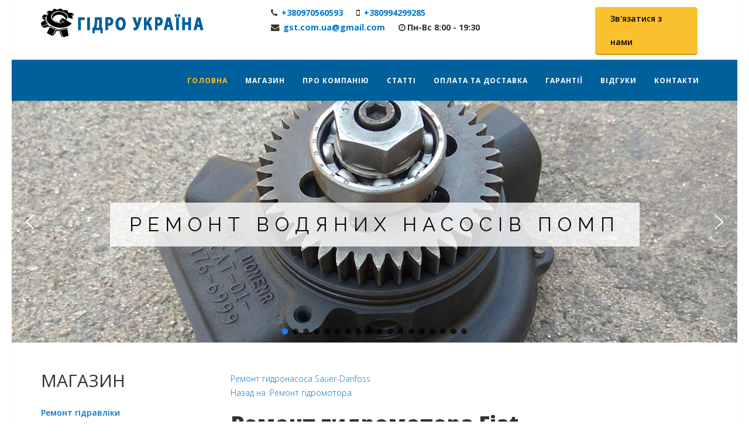

--- FILE ---
content_type: text/html; charset=utf-8
request_url: https://gukraine.com.ua/repair-of-hydraulic-motors/remont-gidromotora-fiat-detail
body_size: 20754
content:
<!DOCTYPE html>
<html prefix="og: http://ogp.me/ns#" xmlns="http://www.w3.org/1999/xhtml" xml:lang="uk-ua" lang="uk-ua" dir="ltr">
    <head>
        <meta http-equiv="X-UA-Compatible" content="IE=edge">
            <meta name="viewport" content="width=device-width, initial-scale=1">
                                <!-- head -->
                <base href="https://gukraine.com.ua/repair-of-hydraulic-motors/remont-gidromotora-fiat-detail" />
	<meta http-equiv="content-type" content="text/html; charset=utf-8" />
	<meta name="keywords" content="Ремонт гидравлики FIAT, Ремонт гидромотора FIAT, ремонт гидравлического мотора FIAT, Ремонт мотора FIAT, ремонт шестеренчатого насоса FIAT, ремонт НШ FIAT, ремонт маслянного насоса мотора FIAT, ремонт мотора гидравлики FIAT, FIAT ремонт, FIAT гидромотор ремонт, запчасти гидромотора FIAT, Ремонт гст FIAT, Ремонт гидростатики FIAT, Ремонт гидромоторов FIAT, Ремонт гидронасосов FIAT, ремонт гидродвиг" />
	<meta name="robots" content="index, follow" />
	<meta name="title" content="Ремонт гидромотора Fiat" />
	<meta name="author" content="Григорий Паров" />
	<meta name="description" content="FIAT РЕМОНТ ГИДРОМОТОРА (097)056-05-93. Ремонт гидравлики FIAT, Ремонт гидромотора FIAT, ремонт гидравлического мотора FIAT, Ремонт мотора FIAT, ремонт шестеренчатого насоса FIAT, ремонт НШ FIAT, ремонт маслянного насоса мотора FIAT, ремонт мотора гидравлики FIAT, FIAT ремонт, FIAT гидромотор ремонт, запчасти гидромотора FIAT, Ремонт гст FIAT, Ремонт гидростатики FIAT, Ремонт гидромоторов FIAT, Ре" />
	<meta name="generator" content="Joomla! - Open Source Content Management" />
	<title>Ремонт гидромотора FIAT</title>
	<link href="https://gukraine.com.ua/repair-of-hydraulic-motors/remont-gidromotora-fiat-detail" rel="canonical" />
	<link href="/images/GST.png" rel="shortcut icon" type="image/vnd.microsoft.icon" />
	<link href="https://cdnjs.cloudflare.com/ajax/libs/simple-line-icons/2.4.1/css/simple-line-icons.min.css" rel="stylesheet" type="text/css" />
	<link href="/components/com_k2/css/k2.css?v=2.11.20230324" rel="stylesheet" type="text/css" />
	<link href="/components/com_virtuemart/assets/css/vm-ltr-common.css?vmver=2e359168" rel="stylesheet" type="text/css" />
	<link href="/components/com_virtuemart/assets/css/vm-ltr-site.css?vmver=2e359168" rel="stylesheet" type="text/css" />
	<link href="/components/com_virtuemart/assets/css/chosen.css?vmver=2e359168" rel="stylesheet" type="text/css" />
	<link href="/components/com_virtuemart/assets/css/jquery.fancybox-1.3.4.css?vmver=2e359168" rel="stylesheet" type="text/css" />
	<link href="/plugins/system/jce/css/content.css?90208a66e7be7d46af8d661d104b28da" rel="stylesheet" type="text/css" />
	<link href="//fonts.googleapis.com/css?family=Open+Sans:300,300italic,regular,italic,600,600italic,700,700italic,800,800italic&amp;subset=latin" rel="stylesheet" type="text/css" />
	<link href="/templates/etarchex/css/bootstrap.min.css" rel="stylesheet" type="text/css" />
	<link href="/templates/etarchex/css/font-awesome.min.css" rel="stylesheet" type="text/css" />
	<link href="/templates/etarchex/css/default.css" rel="stylesheet" type="text/css" />
	<link href="/templates/etarchex/css/legacy.css" rel="stylesheet" type="text/css" />
	<link href="/templates/etarchex/css/template.css" rel="stylesheet" type="text/css" />
	<link href="/templates/etarchex/css/presets/preset1.css" rel="stylesheet" type="text/css" class="preset" />
	<link href="/templates/etarchex/css/frontend-edit.css" rel="stylesheet" type="text/css" />
	<link href="/components/com_sppagebuilder/assets/css/font-awesome-5.min.css?4c712525bbbcd041da9d1cec623f871f" rel="stylesheet" type="text/css" />
	<link href="/components/com_sppagebuilder/assets/css/font-awesome-v4-shims.css?4c712525bbbcd041da9d1cec623f871f" rel="stylesheet" type="text/css" />
	<link href="/components/com_sppagebuilder/assets/css/animate.min.css?4c712525bbbcd041da9d1cec623f871f" rel="stylesheet" type="text/css" />
	<link href="/components/com_sppagebuilder/assets/css/sppagebuilder.css?4c712525bbbcd041da9d1cec623f871f" rel="stylesheet" type="text/css" />
	<style type="text/css">
body{font-family:Open Sans, sans-serif; font-weight:300; }h1{font-family:Open Sans, sans-serif; font-weight:800; }h2{font-family:Open Sans, sans-serif; font-weight:600; }h3{font-family:Open Sans, sans-serif; font-weight:normal; }h4{font-family:Open Sans, sans-serif; font-weight:normal; }h5{font-family:Open Sans, sans-serif; font-weight:600; }h6{font-family:Open Sans, sans-serif; font-weight:600; }.product-price { 
    display: none !important;
}
.icon-image1 {
    width: 32px;
    height: 22px;
}
span.telbutton-text {
    border: 1px solid;
    padding: 5px 10px;
    border-radius: 15px;
}
.elementsoc {
    margin-top: 15px;
}
.telefon {
    margin-top: 20px;
}
@media (max-width: 800px) {
.vm-product-details-container {
    width: 100%;
float: left !important;
} }
div#sp-footer1 li {
    border-bottom: 0px solid #e8e8e8;
    text-align: left;
}
div#sp-footer1 .sp-module-content a 
 { 
    line-height: 30px; 
    display: inline-flex;
}
div#sp-footer1 .sp-module ul >li >a:before {
     display: none;
}
@media (max-width: 800px) {
.category-view img.browseCategoryImage {
    margin: 0 auto;
    width: 80%;
    text-align: center !important;
}
.category-view .row .category .spacer h2 { 
    text-align: center !important;
}

}
#sp-footer { 
    margin-top: 20px;
}#sp-slide{ color:#dbd0d0; }#sp-footer{ background-color:#00609b;color:#ffffff; }
	</style>
	<script src="/media/jui/js/jquery.min.js?90208a66e7be7d46af8d661d104b28da" type="text/javascript"></script>
	<script src="/media/jui/js/jquery-noconflict.js?90208a66e7be7d46af8d661d104b28da" type="text/javascript"></script>
	<script src="/media/jui/js/jquery-migrate.min.js?90208a66e7be7d46af8d661d104b28da" type="text/javascript"></script>
	<script src="/media/k2/assets/js/k2.frontend.js?v=2.11.20230324&sitepath=/" type="text/javascript"></script>
	<script src="/components/com_virtuemart/assets/js/jquery-ui.min.js?vmver=1.9.2" type="text/javascript"></script>
	<script src="/components/com_virtuemart/assets/js/jquery.ui.autocomplete.html.js" type="text/javascript"></script>
	<script src="/components/com_virtuemart/assets/js/jquery.noconflict.js" async="async" type="text/javascript"></script>
	<script src="/components/com_virtuemart/assets/js/vmsite.js?vmver=2e359168" type="text/javascript"></script>
	<script src="/components/com_virtuemart/assets/js/chosen.jquery.min.js?vmver=2e359168" type="text/javascript"></script>
	<script src="/components/com_virtuemart/assets/js/vmprices.js?vmver=2e359168" type="text/javascript"></script>
	<script src="/components/com_virtuemart/assets/js/dynupdate.js?vmver=2e359168" type="text/javascript"></script>
	<script src="/components/com_virtuemart/assets/js/fancybox/jquery.fancybox-1.3.4.pack.js?vmver=2e359168" type="text/javascript"></script>
	<script src="/templates/etarchex/js/bootstrap.min.js" type="text/javascript"></script>
	<script src="/templates/etarchex/js/jquery.sticky.js" type="text/javascript"></script>
	<script src="/templates/etarchex/js/main.js" type="text/javascript"></script>
	<script src="/templates/etarchex/js/wow.min.js" type="text/javascript"></script>
	<script src="/templates/etarchex/js/custom.js" type="text/javascript"></script>
	<script src="/templates/etarchex/js/scroll.js" type="text/javascript"></script>
	<script src="/templates/etarchex/js/jquery.easing.min.js" type="text/javascript"></script>
	<script src="/templates/etarchex/js/frontend-edit.js" type="text/javascript"></script>
	<script src="/components/com_sppagebuilder/assets/js/jquery.parallax.js?4c712525bbbcd041da9d1cec623f871f" type="text/javascript"></script>
	<script src="/components/com_sppagebuilder/assets/js/sppagebuilder.js?4c712525bbbcd041da9d1cec623f871f" defer="defer" type="text/javascript"></script>
	<script type="text/javascript">
//<![CDATA[ 
if (typeof Virtuemart === "undefined"){
	var Virtuemart = {};}
var vmSiteurl = 'https://gukraine.com.ua/' ;
Virtuemart.vmSiteurl = vmSiteurl;
var vmLang = '&lang=uk';
Virtuemart.vmLang = vmLang; 
var vmLangTag = 'uk';
Virtuemart.vmLangTag = vmLangTag;
var Itemid = '&Itemid=101';
Virtuemart.addtocart_popup = "1" ; 
var vmCartError = Virtuemart.vmCartError = "Не вдалось оновити кошик";
var usefancy = true; //]]>

var sp_preloader = '';

var sp_gotop = '';

var sp_offanimation = 'default';

	</script>

                <script type="text/javascript">
function preventSelection(element){
var preventSelection = false;
function addHandler(element, event, handler){
if (element.attachEvent)
element.attachEvent('on' + event, handler);
else
if (element.addEventListener)
element.addEventListener(event, handler, false);
}
function removeSelection(){
if (window.getSelection) { window.getSelection().removeAllRanges(); }
else if (document.selection && document.selection.clear)
document.selection.clear();
}
function killCtrlA(event){
var event = event || window.event;
var sender = event.target || event.srcElement;
if (sender.tagName.match(/INPUT|TEXTAREA/i))
return;
var key = event.keyCode || event.which;
if (event.ctrlKey && key == 'A'.charCodeAt(0))
{
removeSelection();
if (event.preventDefault)
event.preventDefault();
else
event.returnValue = false;
}
}
addHandler(element, 'mousemove', function(){
if(preventSelection)
removeSelection();
});
addHandler(element, 'mousedown', function(event){
var event = event || window.event;
var sender = event.target || event.srcElement;
preventSelection = !sender.tagName.match(/INPUT|TEXTAREA/i);
});
addHandler(element, 'mouseup', function(){
if (preventSelection)
removeSelection();
preventSelection = false;
});
addHandler(element, 'keydown', killCtrlA);
addHandler(element, 'keyup', killCtrlA);
}
function clickIE4(){
if (event.button==2){
return false;
}
}
function clickNS4(e){
if (document.layers||document.getElementById&&!document.all){
if (e.which==2||e.which==3){
return false;
}
}
}
if (document.layers){
document.captureEvents(Event.MOUSEDOWN);
document.onmousedown=clickNS4;
}
else if (document.all&&!document.getElementById){
document.onmousedown=clickIE4;
}
document.oncontextmenu=new Function("return false")
preventSelection(document);
</script>
                <link rel="stylesheet" type="text/css" href="/media/smartslider3/src/SmartSlider3/Application/Frontend/Assets/dist/smartslider.min.css?ver=31242295" media="all">
<link rel="stylesheet" type="text/css" href="https://fonts.googleapis.com/css?display=swap&amp;family=Raleway%3A300%2C400" media="all">
<style data-related="n2-ss-1">div#n2-ss-1 .n2-ss-slider-1{display:grid;position:relative;}div#n2-ss-1 .n2-ss-slider-2{display:grid;position:relative;overflow:hidden;padding:0px 0px 0px 0px;border:0px solid RGBA(62,62,62,1);border-radius:0px;background-clip:padding-box;background-repeat:repeat;background-position:50% 50%;background-size:cover;background-attachment:scroll;z-index:1;}div#n2-ss-1:not(.n2-ss-loaded) .n2-ss-slider-2{background-image:none !important;}div#n2-ss-1 .n2-ss-slider-3{display:grid;grid-template-areas:'cover';position:relative;overflow:hidden;z-index:10;}div#n2-ss-1 .n2-ss-slider-3 > *{grid-area:cover;}div#n2-ss-1 .n2-ss-slide-backgrounds,div#n2-ss-1 .n2-ss-slider-3 > .n2-ss-divider{position:relative;}div#n2-ss-1 .n2-ss-slide-backgrounds{z-index:10;}div#n2-ss-1 .n2-ss-slide-backgrounds > *{overflow:hidden;}div#n2-ss-1 .n2-ss-slide-background{transform:translateX(-100000px);}div#n2-ss-1 .n2-ss-slider-4{place-self:center;position:relative;width:100%;height:100%;z-index:20;display:grid;grid-template-areas:'slide';}div#n2-ss-1 .n2-ss-slider-4 > *{grid-area:slide;}div#n2-ss-1.n2-ss-full-page--constrain-ratio .n2-ss-slider-4{height:auto;}div#n2-ss-1 .n2-ss-slide{display:grid;place-items:center;grid-auto-columns:100%;position:relative;z-index:20;-webkit-backface-visibility:hidden;transform:translateX(-100000px);}div#n2-ss-1 .n2-ss-slide{perspective:1500px;}div#n2-ss-1 .n2-ss-slide-active{z-index:21;}.n2-ss-background-animation{position:absolute;top:0;left:0;width:100%;height:100%;z-index:3;}div#n2-ss-1 .nextend-arrow{cursor:pointer;overflow:hidden;line-height:0 !important;z-index:18;-webkit-user-select:none;}div#n2-ss-1 .nextend-arrow img{position:relative;display:block;}div#n2-ss-1 .nextend-arrow img.n2-arrow-hover-img{display:none;}div#n2-ss-1 .nextend-arrow:FOCUS img.n2-arrow-hover-img,div#n2-ss-1 .nextend-arrow:HOVER img.n2-arrow-hover-img{display:inline;}div#n2-ss-1 .nextend-arrow:FOCUS img.n2-arrow-normal-img,div#n2-ss-1 .nextend-arrow:HOVER img.n2-arrow-normal-img{display:none;}div#n2-ss-1 .nextend-arrow-animated{overflow:hidden;}div#n2-ss-1 .nextend-arrow-animated > div{position:relative;}div#n2-ss-1 .nextend-arrow-animated .n2-active{position:absolute;}div#n2-ss-1 .nextend-arrow-animated-fade{transition:background 0.3s, opacity 0.4s;}div#n2-ss-1 .nextend-arrow-animated-horizontal > div{transition:all 0.4s;transform:none;}div#n2-ss-1 .nextend-arrow-animated-horizontal .n2-active{top:0;}div#n2-ss-1 .nextend-arrow-previous.nextend-arrow-animated-horizontal .n2-active{left:100%;}div#n2-ss-1 .nextend-arrow-next.nextend-arrow-animated-horizontal .n2-active{right:100%;}div#n2-ss-1 .nextend-arrow-previous.nextend-arrow-animated-horizontal:HOVER > div,div#n2-ss-1 .nextend-arrow-previous.nextend-arrow-animated-horizontal:FOCUS > div{transform:translateX(-100%);}div#n2-ss-1 .nextend-arrow-next.nextend-arrow-animated-horizontal:HOVER > div,div#n2-ss-1 .nextend-arrow-next.nextend-arrow-animated-horizontal:FOCUS > div{transform:translateX(100%);}div#n2-ss-1 .nextend-arrow-animated-vertical > div{transition:all 0.4s;transform:none;}div#n2-ss-1 .nextend-arrow-animated-vertical .n2-active{left:0;}div#n2-ss-1 .nextend-arrow-previous.nextend-arrow-animated-vertical .n2-active{top:100%;}div#n2-ss-1 .nextend-arrow-next.nextend-arrow-animated-vertical .n2-active{bottom:100%;}div#n2-ss-1 .nextend-arrow-previous.nextend-arrow-animated-vertical:HOVER > div,div#n2-ss-1 .nextend-arrow-previous.nextend-arrow-animated-vertical:FOCUS > div{transform:translateY(-100%);}div#n2-ss-1 .nextend-arrow-next.nextend-arrow-animated-vertical:HOVER > div,div#n2-ss-1 .nextend-arrow-next.nextend-arrow-animated-vertical:FOCUS > div{transform:translateY(100%);}div#n2-ss-1 .n2-ss-control-bullet{visibility:hidden;text-align:center;justify-content:center;z-index:14;}div#n2-ss-1 .n2-ss-control-bullet--calculate-size{left:0 !important;}div#n2-ss-1 .n2-ss-control-bullet-horizontal.n2-ss-control-bullet-fullsize{width:100%;}div#n2-ss-1 .n2-ss-control-bullet-vertical.n2-ss-control-bullet-fullsize{height:100%;flex-flow:column;}div#n2-ss-1 .nextend-bullet-bar{display:inline-flex;vertical-align:top;visibility:visible;align-items:center;flex-wrap:wrap;}div#n2-ss-1 .n2-bar-justify-content-left{justify-content:flex-start;}div#n2-ss-1 .n2-bar-justify-content-center{justify-content:center;}div#n2-ss-1 .n2-bar-justify-content-right{justify-content:flex-end;}div#n2-ss-1 .n2-ss-control-bullet-vertical > .nextend-bullet-bar{flex-flow:column;}div#n2-ss-1 .n2-ss-control-bullet-fullsize > .nextend-bullet-bar{display:flex;}div#n2-ss-1 .n2-ss-control-bullet-horizontal.n2-ss-control-bullet-fullsize > .nextend-bullet-bar{flex:1 1 auto;}div#n2-ss-1 .n2-ss-control-bullet-vertical.n2-ss-control-bullet-fullsize > .nextend-bullet-bar{height:100%;}div#n2-ss-1 .nextend-bullet-bar .n2-bullet{cursor:pointer;transition:background-color 0.4s;}div#n2-ss-1 .nextend-bullet-bar .n2-bullet.n2-active{cursor:default;}div#n2-ss-1 div.n2-ss-bullet-thumbnail-container{position:absolute;z-index:10000000;}div#n2-ss-1 .n2-ss-bullet-thumbnail-container .n2-ss-bullet-thumbnail{background-size:cover;background-repeat:no-repeat;background-position:center;}div#n2-ss-1 .n2-font-590b20f293f1ee73f035f4b926cac147-hover{font-family: 'Raleway','Arial';color: #0b0b0b;font-size:206.25%;text-shadow: none;line-height: 1.5;font-weight: normal;font-style: normal;text-decoration: none;text-align: center;letter-spacing: 10px;word-spacing: normal;text-transform: uppercase;font-weight: 400;}div#n2-ss-1 .n2-style-a0af177082ddcd8be736b701cce13f4a-heading{background: RGBA(255,255,255,0.8);opacity:1;padding:0.4em 1em 0.4em 1em ;box-shadow: none;border: 0px solid RGBA(0,0,0,1);border-radius:0px;}div#n2-ss-1 .n2-font-409784599393244efd3b627e9cd35510-hover{font-family: 'Raleway','Arial';color: #ffffff;font-size:118.75%;text-shadow: none;line-height: 1;font-weight: normal;font-style: normal;text-decoration: none;text-align: center;letter-spacing: 2px;word-spacing: normal;text-transform: none;font-weight: 400;}div#n2-ss-1 .n2-style-f6284fa27d6d92da51afcb20758a6d74-heading{background: RGBA(0,0,0,0.8);opacity:1;padding:0.8em 1em 0.8em 1em ;box-shadow: none;border: 0px solid RGBA(0,0,0,1);border-radius:0px;}div#n2-ss-1 .n2-style-785355f374be86c332d4665aae819858-dot{background: RGBA(0,0,0,0.67);opacity:1;padding:5px 5px 5px 5px ;box-shadow: none;border: 0px solid RGBA(0,0,0,1);border-radius:50px;margin:4px;}div#n2-ss-1 .n2-style-785355f374be86c332d4665aae819858-dot.n2-active, div#n2-ss-1 .n2-style-785355f374be86c332d4665aae819858-dot:HOVER, div#n2-ss-1 .n2-style-785355f374be86c332d4665aae819858-dot:FOCUS{background: RGBA(29,129,249,1);}div#n2-ss-1 .n2-style-4eb0cfe3f8b39eae2833f25a46a1ccc3-simple{background: RGBA(0,0,0,0.5);opacity:1;padding:3px 3px 3px 3px ;box-shadow: none;border: 0px solid RGBA(0,0,0,1);border-radius:3px;margin:5px;}div#n2-ss-1 .n2-ss-slide-limiter{max-width:1920px;}div#n2-ss-1 .n-uc-U1S7SY931ong{padding:0px 0px 0px 0px}div#n2-ss-1 .n-uc-Sj5oqYMmQD88-inner{padding:10px 10px 0px 10px;justify-content:center}div#n2-ss-1 .n-uc-Sj5oqYMmQD88{max-width: 1270px}div#n2-ss-1 .n-uc-7eVvFZjVezjf{--margin-top:10px;--margin-bottom:10px}div#n2-ss-1 .n-uc-DNSPwZetRb3x{padding:0px 0px 0px 0px}div#n2-ss-1 .n-uc-xu5J1sQrrEie-inner{padding:10px 10px 0px 10px;justify-content:center}div#n2-ss-1 .n-uc-xu5J1sQrrEie{max-width: 1270px}div#n2-ss-1 .n-uc-ibyNISYVTkqZ{--margin-top:10px;--margin-bottom:10px}div#n2-ss-1 .n-uc-zAqT1wODy11J{padding:0px 0px 0px 0px}div#n2-ss-1 .n-uc-guv1Uh52JFiO-inner{padding:10px 10px 0px 10px;justify-content:center}div#n2-ss-1 .n-uc-guv1Uh52JFiO{max-width: 1270px}div#n2-ss-1 .n-uc-DhqC0vLvu9Rt{--margin-top:10px;--margin-bottom:10px}div#n2-ss-1 .n-uc-JT73yp8D7Xjj{padding:0px 0px 0px 0px}div#n2-ss-1 .n-uc-Yhe3PXWTlaBg-inner{padding:10px 10px 0px 10px;justify-content:center}div#n2-ss-1 .n-uc-Yhe3PXWTlaBg{max-width: 1270px}div#n2-ss-1 .n-uc-yNbyZ2u3eg8t{--margin-top:10px;--margin-bottom:10px}div#n2-ss-1 .n-uc-9xRtLAjdYvo5{padding:0px 0px 0px 0px}div#n2-ss-1 .n-uc-ubLqKp87VCHe-inner{padding:10px 10px 0px 10px;justify-content:center}div#n2-ss-1 .n-uc-ubLqKp87VCHe{max-width: 1270px}div#n2-ss-1 .n-uc-3ofLmfTqE9vt{--margin-top:10px;--margin-bottom:10px}div#n2-ss-1 .n-uc-mNjfyqgrhjP1{padding:0px 0px 0px 0px}div#n2-ss-1 .n-uc-U9vuwJBJVNJ5-inner{padding:10px 10px 0px 10px;justify-content:center}div#n2-ss-1 .n-uc-U9vuwJBJVNJ5{max-width: 1270px}div#n2-ss-1 .n-uc-6xtAktthjYFl{--margin-top:10px;--margin-bottom:10px}div#n2-ss-1 .n-uc-xMevsZ7gpIWt{padding:0px 0px 0px 0px}div#n2-ss-1 .n-uc-fMQXB0fv97Th-inner{padding:10px 10px 0px 10px;justify-content:center}div#n2-ss-1 .n-uc-fMQXB0fv97Th{max-width: 1270px}div#n2-ss-1 .n-uc-CuyJZfHTYxNb{--margin-top:10px;--margin-bottom:10px}div#n2-ss-1 .n-uc-003RD6IJlCEl{padding:0px 0px 0px 0px}div#n2-ss-1 .n-uc-ll6GEhpnq7Yu-inner{padding:10px 10px 0px 10px;justify-content:center}div#n2-ss-1 .n-uc-ll6GEhpnq7Yu{max-width: 1270px}div#n2-ss-1 .n-uc-sNHHyUFYNrBz{--margin-top:10px;--margin-bottom:10px}div#n2-ss-1 .n-uc-5oZSXqQBuayr{padding:0px 0px 0px 0px}div#n2-ss-1 .n-uc-1decb13da00cc-inner{padding:10px 10px 0px 10px;justify-content:center}div#n2-ss-1 .n-uc-1decb13da00cc{max-width: 1270px}div#n2-ss-1 .n-uc-SdpytNnvI08W{--margin-top:10px;--margin-bottom:10px}div#n2-ss-1 .n-uc-Wiv6vP5KjKoX{padding:0px 0px 0px 0px}div#n2-ss-1 .n-uc-rp52lrxDXWE3-inner{padding:10px 10px 0px 10px;justify-content:center}div#n2-ss-1 .n-uc-rp52lrxDXWE3{max-width: 1270px}div#n2-ss-1 .n-uc-7yq5PdUO5IoJ{--margin-top:10px;--margin-bottom:10px}div#n2-ss-1 .n-uc-79SnXr4GXJun{padding:0px 0px 0px 0px}div#n2-ss-1 .n-uc-hiJQter6XWEO-inner{padding:10px 10px 0px 10px;justify-content:center}div#n2-ss-1 .n-uc-hiJQter6XWEO{max-width: 1270px}div#n2-ss-1 .n-uc-jvn7ZSW2J6BY{--margin-top:10px;--margin-bottom:10px}div#n2-ss-1 .n-uc-v7zOQjZo8mR1{padding:0px 0px 0px 0px}div#n2-ss-1 .n-uc-z5ufdtA1AjlN-inner{padding:10px 10px 0px 10px;justify-content:center}div#n2-ss-1 .n-uc-z5ufdtA1AjlN{max-width: 1270px}div#n2-ss-1 .n-uc-knTIjQDOm6PH{--margin-top:10px;--margin-bottom:10px}div#n2-ss-1 .n-uc-QuggnEPattaX{padding:0px 0px 0px 0px}div#n2-ss-1 .n-uc-DvmrftV5tLvJ-inner{padding:10px 10px 0px 10px;justify-content:center}div#n2-ss-1 .n-uc-DvmrftV5tLvJ{max-width: 1270px}div#n2-ss-1 .n-uc-tBYDr1g4zpiL{--margin-top:10px;--margin-bottom:10px}div#n2-ss-1 .n-uc-x3OfLmgVKNlj{padding:0px 0px 0px 0px}div#n2-ss-1 .n-uc-PhXvEyfpBsIv-inner{padding:10px 10px 0px 10px;justify-content:center}div#n2-ss-1 .n-uc-PhXvEyfpBsIv{max-width: 1270px}div#n2-ss-1 .n-uc-L8DhPeKYbzCz{--margin-top:10px;--margin-bottom:10px}div#n2-ss-1 .n-uc-kvfgrnAZIBDb{padding:0px 0px 0px 0px}div#n2-ss-1 .n-uc-1e97788f3c2f8-inner{padding:10px 10px 0px 10px;justify-content:center}div#n2-ss-1 .n-uc-uE31n7aOmtd9{--margin-top:10px;--margin-bottom:10px}div#n2-ss-1 .n-uc-ixlRrwjExu5K{padding:0px 0px 0px 0px}div#n2-ss-1 .n-uc-1a1ea0df17761-inner{padding:10px 10px 0px 10px;justify-content:center}div#n2-ss-1 .n-uc-0hQmtPp7O25t{--margin-top:10px;--margin-bottom:10px}div#n2-ss-1 .n-uc-ZkqVkP7nQbvC{padding:0px 0px 0px 0px}div#n2-ss-1 .n-uc-175fd5d71064b-inner{padding:10px 10px 0px 10px;justify-content:center}div#n2-ss-1 .n-uc-X1AMChBk8Bpq{--margin-top:10px;--margin-bottom:10px}div#n2-ss-1 .n-uc-B5cXlWeghjNR{padding:0px 0px 0px 0px}div#n2-ss-1 .n-uc-1f13c101e48f0-inner{padding:10px 10px 0px 10px;justify-content:center}div#n2-ss-1 .n-uc-O122bSIi6Mx6{--margin-top:10px;--margin-bottom:10px}div#n2-ss-1 .nextend-arrow img{width: 32px}@media (min-width: 1200px){div#n2-ss-1 [data-hide-desktopportrait="1"]{display: none !important;}}@media (orientation: landscape) and (max-width: 1199px) and (min-width: 901px),(orientation: portrait) and (max-width: 1199px) and (min-width: 701px){div#n2-ss-1 .n2-ss-slide-limiter{max-width:3000px;}div#n2-ss-1 [data-hide-tabletportrait="1"]{display: none !important;}}@media (orientation: landscape) and (max-width: 900px),(orientation: portrait) and (max-width: 700px){div#n2-ss-1 .n2-ss-slide-limiter{max-width:480px;}div#n2-ss-1 .n-uc-Sj5oqYMmQD88{--ssfont-scale:0.6}div#n2-ss-1 .n-uc-xu5J1sQrrEie{--ssfont-scale:0.6}div#n2-ss-1 .n-uc-guv1Uh52JFiO{--ssfont-scale:0.6}div#n2-ss-1 .n-uc-Yhe3PXWTlaBg{--ssfont-scale:0.6}div#n2-ss-1 .n-uc-ubLqKp87VCHe{--ssfont-scale:0.6}div#n2-ss-1 .n-uc-U9vuwJBJVNJ5{--ssfont-scale:0.6}div#n2-ss-1 .n-uc-fMQXB0fv97Th{--ssfont-scale:0.6}div#n2-ss-1 .n-uc-ll6GEhpnq7Yu{--ssfont-scale:0.6}div#n2-ss-1 .n-uc-1decb13da00cc{--ssfont-scale:0.6}div#n2-ss-1 .n-uc-rp52lrxDXWE3{--ssfont-scale:0.6}div#n2-ss-1 .n-uc-hiJQter6XWEO{--ssfont-scale:0.6}div#n2-ss-1 .n-uc-z5ufdtA1AjlN{--ssfont-scale:0.6}div#n2-ss-1 .n-uc-DvmrftV5tLvJ{--ssfont-scale:0.6}div#n2-ss-1 .n-uc-PhXvEyfpBsIv{--ssfont-scale:0.6}div#n2-ss-1 .n-uc-1e97788f3c2f8{--ssfont-scale:0.6}div#n2-ss-1 .n-uc-1a1ea0df17761{--ssfont-scale:0.6}div#n2-ss-1 .n-uc-175fd5d71064b{--ssfont-scale:0.6}div#n2-ss-1 .n-uc-1f13c101e48f0{--ssfont-scale:0.6}div#n2-ss-1 [data-hide-mobileportrait="1"]{display: none !important;}div#n2-ss-1 .nextend-arrow img{width: 16px}}</style>
<script>(function(){this._N2=this._N2||{_r:[],_d:[],r:function(){this._r.push(arguments)},d:function(){this._d.push(arguments)}}}).call(window);!function(a){a.indexOf("Safari")>0&&-1===a.indexOf("Chrome")&&document.documentElement.style.setProperty("--ss-safari-fix-225962","1px")}(navigator.userAgent);</script><script src="/media/smartslider3/src/SmartSlider3/Application/Frontend/Assets/dist/n2.min.js?ver=31242295" defer async></script>
<script src="/media/smartslider3/src/SmartSlider3/Application/Frontend/Assets/dist/smartslider-frontend.min.js?ver=31242295" defer async></script>
<script src="/media/smartslider3/src/SmartSlider3/Slider/SliderType/Simple/Assets/dist/ss-simple.min.js?ver=31242295" defer async></script>
<script src="/media/smartslider3/src/SmartSlider3/Widget/Arrow/ArrowImage/Assets/dist/w-arrow-image.min.js?ver=31242295" defer async></script>
<script src="/media/smartslider3/src/SmartSlider3/Widget/Bullet/Assets/dist/w-bullet.min.js?ver=31242295" defer async></script>
<script>_N2.r('documentReady',function(){_N2.r(["documentReady","smartslider-frontend","SmartSliderWidgetArrowImage","SmartSliderWidgetBulletTransition","ss-simple"],function(){new _N2.SmartSliderSimple('n2-ss-1',{"admin":false,"background.video.mobile":1,"loadingTime":2000,"callbacks":"","alias":{"id":0,"smoothScroll":0,"slideSwitch":0,"scroll":1},"align":"normal","isDelayed":0,"responsive":{"mediaQueries":{"all":false,"desktopportrait":["(min-width: 1200px)"],"tabletportrait":["(orientation: landscape) and (max-width: 1199px) and (min-width: 901px)","(orientation: portrait) and (max-width: 1199px) and (min-width: 701px)"],"mobileportrait":["(orientation: landscape) and (max-width: 900px)","(orientation: portrait) and (max-width: 700px)"]},"base":{"slideOuterWidth":1200,"slideOuterHeight":400,"sliderWidth":1200,"sliderHeight":400,"slideWidth":1200,"slideHeight":400},"hideOn":{"desktopLandscape":false,"desktopPortrait":false,"tabletLandscape":false,"tabletPortrait":false,"mobileLandscape":false,"mobilePortrait":false},"onResizeEnabled":true,"type":"auto","sliderHeightBasedOn":"real","focusUser":1,"focusEdge":"auto","breakpoints":[{"device":"tabletPortrait","type":"max-screen-width","portraitWidth":1199,"landscapeWidth":1199},{"device":"mobilePortrait","type":"max-screen-width","portraitWidth":700,"landscapeWidth":900}],"enabledDevices":{"desktopLandscape":0,"desktopPortrait":1,"tabletLandscape":0,"tabletPortrait":1,"mobileLandscape":0,"mobilePortrait":1},"sizes":{"desktopPortrait":{"width":1200,"height":400,"max":3000,"min":1200},"tabletPortrait":{"width":701,"height":233,"customHeight":false,"max":1199,"min":701},"mobilePortrait":{"width":320,"height":106,"customHeight":false,"max":900,"min":320}},"overflowHiddenPage":0,"focus":{"offsetTop":"","offsetBottom":""}},"controls":{"mousewheel":0,"touch":"horizontal","keyboard":1,"blockCarouselInteraction":1},"playWhenVisible":1,"playWhenVisibleAt":0.5,"lazyLoad":0,"lazyLoadNeighbor":0,"blockrightclick":0,"maintainSession":0,"autoplay":{"enabled":1,"start":1,"duration":5000,"autoplayLoop":1,"allowReStart":0,"pause":{"click":1,"mouse":"0","mediaStarted":1},"resume":{"click":0,"mouse":"0","mediaEnded":1,"slidechanged":0},"interval":1,"intervalModifier":"loop","intervalSlide":"current"},"perspective":1500,"layerMode":{"playOnce":0,"playFirstLayer":1,"mode":"skippable","inAnimation":"mainInEnd"},"bgAnimations":0,"mainanimation":{"type":"horizontal","duration":600,"delay":0,"ease":"easeOutQuad","shiftedBackgroundAnimation":0},"carousel":1,"initCallbacks":function(){new _N2.SmartSliderWidgetArrowImage(this);new _N2.SmartSliderWidgetBulletTransition(this,{"area":10,"dotClasses":"n2-style-785355f374be86c332d4665aae819858-dot ","mode":"","action":"click","thumbnail":1,"thumbnailWidth":120,"thumbnailHeight":81,"thumbnailStyle":"n2-style-4eb0cfe3f8b39eae2833f25a46a1ccc3-simple ","thumbnailPosition":"top"})}})})});</script></head>
                <body class="site com-virtuemart view-productdetails no-layout no-task itemid-101 uk-ua ltr  sticky-header layout-boxed off-canvas-menu-init">
<div class="mobilebuttons">
    <a class="getrecover-mobbutton" href="/request"><strong>Написати</strong></a>
    <a class="phone-mobbutton" href="tel:+380970560593"><strong>Подзвонити</strong></a>
</div>
                    <div class="body-wrapper">
                        <div class="body-innerwrapper">
                            <section id="sp-section-1"><div class="container"><div class="row"><div id="sp-logo" class="col-sm-4 col-md-4"><div class="sp-column "><div class="logo"><a href="/"><img class="sp-default-logo" src="/images/GSTlogo.png" alt="Гідро Україна"></a></div></div></div><div id="sp-phone" class="col-sm-4 col-md-4"><div class="sp-column "><ul class="sp-contact-info"><li class="sp-contact-phone"><i class="fa fa-phone"></i> <a href="tel:+380970560593">+380970560593</a></li><li class="sp-contact-mobile"><i class="fa fa-mobile"></i> <a href="tel:+380994299285">+380994299285</a></li><li class="sp-contact-email"><i class="fa fa-envelope"></i> <a href="mailto:gst.com.ua@gmail.com">gst.com.ua@gmail.com</a></li><li class="sp-contact-time"><i class="fa fa-clock-o"></i>Пн-Вс 8:00 - 19:30</li></ul></div></div><div id="sp-top-button" class="col-sm-4 col-md-4"><div class="sp-column "><div class="sp-module "><div class="sp-module-content">

<div class="custom"  >
	<p><a class="btn-yellow" href="/request">Зв'язатися з нами</a></p></div>
</div></div></div></div></div></div></section><header id="sp-header"><div class="container"><div class="row"><div id="sp-menu" class="col-xs-8 col-sm-12 col-md-12"><div class="sp-column ">			<div class='sp-megamenu-wrapper'>
				<a id="offcanvas-toggler" class="visible-sm visible-xs" aria-label="Menu" href="#"><i class="fa fa-bars" aria-hidden="true" title="Menu"></i></a>
				<ul class="sp-megamenu-parent menu-fade-up hidden-sm hidden-xs"><li class="sp-menu-item current-item active"><a  href="/"  >Головна</a></li><li class="sp-menu-item"><a  href="/shop"  >Магазин</a></li><li class="sp-menu-item"><a  href="/about-us"  >Про компанію</a></li><li class="sp-menu-item"><a  href="/article"  >Статті</a></li><li class="sp-menu-item"><a  href="/pay-delivery"  >Оплата та доставка</a></li><li class="sp-menu-item"><a  href="/guarantee"  >Гарантії</a></li><li class="sp-menu-item"><a  href="/feedback"  >Відгуки</a></li><li class="sp-menu-item"><a  href="/contacts"  >Контакти</a></li></ul>			</div>
		</div></div></div></div></header><section id="sp-slide"><div class="row"><div id="sp-slide" class="col-sm-12 col-md-12"><div class="sp-column "><div class="sp-module "><div class="sp-module-content"><div><div class="n2-section-smartslider fitvidsignore " data-ssid="1" tabindex="0" role="region" aria-label="Слайдер"><div class="n2-ss-margin" style="margin: 0px 0px 50px 0px;"><div id="n2-ss-1-align" class="n2-ss-align"><div class="n2-padding"><div id="n2-ss-1" data-creator="Smart Slider 3" data-responsive="auto" class="n2-ss-slider n2-ow n2-has-hover n2notransition  ">





<div class="n2-ss-slider-wrapper-inside">
        <div class="n2-ss-slider-1 n2_ss__touch_element n2-ow">
            <div class="n2-ss-slider-2 n2-ow">
                                                <div class="n2-ss-slider-3 n2-ow">

                    <div class="n2-ss-slide-backgrounds n2-ow-all"><div class="n2-ss-slide-background" data-public-id="1" data-mode="fill"><div class="n2-ss-slide-background-image" data-blur="0" data-opacity="100" data-x="50" data-y="50" data-alt="" data-title=""><picture class="skip-lazy" data-skip-lazy="1"><img src="/images/ssl01.jpeg" alt="" title="" loading="lazy" class="skip-lazy" data-skip-lazy="1"></picture></div><div data-color="RGBA(255,255,255,0)" style="background-color: RGBA(255,255,255,0);" class="n2-ss-slide-background-color"></div></div><div class="n2-ss-slide-background" data-public-id="2" data-mode="fill"><div class="n2-ss-slide-background-image" data-blur="0" data-opacity="100" data-x="50" data-y="50" data-alt="" data-title=""><picture class="skip-lazy" data-skip-lazy="1"><img src="/images/ssl02.jpeg" alt="" title="" loading="lazy" class="skip-lazy" data-skip-lazy="1"></picture></div><div data-color="RGBA(255,255,255,0)" style="background-color: RGBA(255,255,255,0);" class="n2-ss-slide-background-color"></div></div><div class="n2-ss-slide-background" data-public-id="3" data-mode="fill"><div class="n2-ss-slide-background-image" data-blur="0" data-opacity="100" data-x="50" data-y="50" data-alt="" data-title=""><picture class="skip-lazy" data-skip-lazy="1"><img src="/images/ssl03.jpeg" alt="" title="" loading="lazy" class="skip-lazy" data-skip-lazy="1"></picture></div><div data-color="RGBA(255,255,255,0)" style="background-color: RGBA(255,255,255,0);" class="n2-ss-slide-background-color"></div></div><div class="n2-ss-slide-background" data-public-id="4" data-mode="fill"><div class="n2-ss-slide-background-image" data-blur="0" data-opacity="100" data-x="50" data-y="50" data-alt="" data-title=""><picture class="skip-lazy" data-skip-lazy="1"><img src="/images/ssl04.jpeg" alt="" title="" loading="lazy" class="skip-lazy" data-skip-lazy="1"></picture></div><div data-color="RGBA(255,255,255,0)" style="background-color: RGBA(255,255,255,0);" class="n2-ss-slide-background-color"></div></div><div class="n2-ss-slide-background" data-public-id="5" data-mode="fill"><div class="n2-ss-slide-background-image" data-blur="0" data-opacity="100" data-x="50" data-y="50" data-alt="" data-title=""><picture class="skip-lazy" data-skip-lazy="1"><img src="/images/ssl05.jpeg" alt="" title="" loading="lazy" class="skip-lazy" data-skip-lazy="1"></picture></div><div data-color="RGBA(255,255,255,0)" style="background-color: RGBA(255,255,255,0);" class="n2-ss-slide-background-color"></div></div><div class="n2-ss-slide-background" data-public-id="6" data-mode="fill"><div class="n2-ss-slide-background-image" data-blur="0" data-opacity="100" data-x="50" data-y="50" data-alt="" data-title=""><picture class="skip-lazy" data-skip-lazy="1"><img src="/images/ssl06.jpeg" alt="" title="" loading="lazy" class="skip-lazy" data-skip-lazy="1"></picture></div><div data-color="RGBA(255,255,255,0)" style="background-color: RGBA(255,255,255,0);" class="n2-ss-slide-background-color"></div></div><div class="n2-ss-slide-background" data-public-id="7" data-mode="fill"><div class="n2-ss-slide-background-image" data-blur="0" data-opacity="100" data-x="50" data-y="50" data-alt="" data-title=""><picture class="skip-lazy" data-skip-lazy="1"><img src="/images/ssl07.jpeg" alt="" title="" loading="lazy" class="skip-lazy" data-skip-lazy="1"></picture></div><div data-color="RGBA(255,255,255,0)" style="background-color: RGBA(255,255,255,0);" class="n2-ss-slide-background-color"></div></div><div class="n2-ss-slide-background" data-public-id="8" data-mode="fill"><div class="n2-ss-slide-background-image" data-blur="0" data-opacity="100" data-x="50" data-y="50" data-alt="" data-title=""><picture class="skip-lazy" data-skip-lazy="1"><img src="/images/ssl08.jpeg" alt="" title="" loading="lazy" class="skip-lazy" data-skip-lazy="1"></picture></div><div data-color="RGBA(255,255,255,0)" style="background-color: RGBA(255,255,255,0);" class="n2-ss-slide-background-color"></div></div><div class="n2-ss-slide-background" data-public-id="9" data-mode="fill"><div class="n2-ss-slide-background-image" data-blur="0" data-opacity="100" data-x="50" data-y="50" data-alt="" data-title=""><picture class="skip-lazy" data-skip-lazy="1"><img src="/images/ssl09.jpeg" alt="" title="" loading="lazy" class="skip-lazy" data-skip-lazy="1"></picture></div><div data-color="RGBA(255,255,255,0)" style="background-color: RGBA(255,255,255,0);" class="n2-ss-slide-background-color"></div></div><div class="n2-ss-slide-background" data-public-id="10" data-mode="fill"><div class="n2-ss-slide-background-image" data-blur="0" data-opacity="100" data-x="50" data-y="50" data-alt="" data-title=""><picture class="skip-lazy" data-skip-lazy="1"><img src="/images/ssl10.jpeg" alt="" title="" loading="lazy" class="skip-lazy" data-skip-lazy="1"></picture></div><div data-color="RGBA(255,255,255,0)" style="background-color: RGBA(255,255,255,0);" class="n2-ss-slide-background-color"></div></div><div class="n2-ss-slide-background" data-public-id="11" data-mode="fill"><div class="n2-ss-slide-background-image" data-blur="0" data-opacity="100" data-x="50" data-y="50" data-alt="" data-title=""><picture class="skip-lazy" data-skip-lazy="1"><img src="/images/ssl11.jpeg" alt="" title="" loading="lazy" class="skip-lazy" data-skip-lazy="1"></picture></div><div data-color="RGBA(255,255,255,0)" style="background-color: RGBA(255,255,255,0);" class="n2-ss-slide-background-color"></div></div><div class="n2-ss-slide-background" data-public-id="12" data-mode="fill"><div class="n2-ss-slide-background-image" data-blur="0" data-opacity="100" data-x="50" data-y="50" data-alt="" data-title=""><picture class="skip-lazy" data-skip-lazy="1"><img src="/images/ssl12.jpeg" alt="" title="" loading="lazy" class="skip-lazy" data-skip-lazy="1"></picture></div><div data-color="RGBA(255,255,255,0)" style="background-color: RGBA(255,255,255,0);" class="n2-ss-slide-background-color"></div></div><div class="n2-ss-slide-background" data-public-id="13" data-mode="fill"><div class="n2-ss-slide-background-image" data-blur="0" data-opacity="100" data-x="50" data-y="50" data-alt="" data-title=""><picture class="skip-lazy" data-skip-lazy="1"><img src="/images/ssl13.jpeg" alt="" title="" loading="lazy" class="skip-lazy" data-skip-lazy="1"></picture></div><div data-color="RGBA(255,255,255,0)" style="background-color: RGBA(255,255,255,0);" class="n2-ss-slide-background-color"></div></div><div class="n2-ss-slide-background" data-public-id="14" data-mode="fill"><div class="n2-ss-slide-background-image" data-blur="0" data-opacity="100" data-x="50" data-y="50" data-alt="" data-title=""><picture class="skip-lazy" data-skip-lazy="1"><img src="/images/sl04.jpeg" alt="" title="" loading="lazy" class="skip-lazy" data-skip-lazy="1"></picture></div><div data-color="RGBA(255,255,255,0)" style="background-color: RGBA(255,255,255,0);" class="n2-ss-slide-background-color"></div></div><div class="n2-ss-slide-background" data-public-id="15" data-mode="fill"><div class="n2-ss-slide-background-image" data-blur="0" data-opacity="100" data-x="50" data-y="50" data-alt="" data-title=""><picture class="skip-lazy" data-skip-lazy="1"><img src="/images/sl05.jpeg" alt="" title="" loading="lazy" class="skip-lazy" data-skip-lazy="1"></picture></div><div data-color="RGBA(255,255,255,0)" style="background-color: RGBA(255,255,255,0);" class="n2-ss-slide-background-color"></div></div><div class="n2-ss-slide-background" data-public-id="16" data-mode="fill"><div class="n2-ss-slide-background-image" data-blur="0" data-opacity="100" data-x="50" data-y="50" data-alt="" data-title=""><picture class="skip-lazy" data-skip-lazy="1"><img src="/images/sl06.jpeg" alt="" title="" loading="lazy" class="skip-lazy" data-skip-lazy="1"></picture></div><div data-color="RGBA(255,255,255,0)" style="background-color: RGBA(255,255,255,0);" class="n2-ss-slide-background-color"></div></div><div class="n2-ss-slide-background" data-public-id="17" data-mode="fill"><div class="n2-ss-slide-background-image" data-blur="0" data-opacity="100" data-x="50" data-y="50" data-alt="" data-title=""><picture class="skip-lazy" data-skip-lazy="1"><img src="/images/sl07.jpeg" alt="" title="" loading="lazy" class="skip-lazy" data-skip-lazy="1"></picture></div><div data-color="RGBA(255,255,255,0)" style="background-color: RGBA(255,255,255,0);" class="n2-ss-slide-background-color"></div></div><div class="n2-ss-slide-background" data-public-id="18" data-mode="fill"><div class="n2-ss-slide-background-image" data-blur="0" data-opacity="100" data-x="50" data-y="50" data-alt="" data-title=""><picture class="skip-lazy" data-skip-lazy="1"><img src="/images/sl10.jpeg" alt="" title="" loading="lazy" class="skip-lazy" data-skip-lazy="1"></picture></div><div data-color="RGBA(255,255,255,0)" style="background-color: RGBA(255,255,255,0);" class="n2-ss-slide-background-color"></div></div></div>                    <div class="n2-ss-slider-4 n2-ow">
                        <svg xmlns="http://www.w3.org/2000/svg" viewBox="0 0 1200 400" data-related-device="desktopPortrait" class="n2-ow n2-ss-preserve-size n2-ss-preserve-size--slider n2-ss-slide-limiter"></svg><div data-first="1" data-slide-duration="0" data-id="20" data-slide-public-id="1" data-title="1" class="n2-ss-slide n2-ow  n2-ss-slide-20"><div role="note" class="n2-ss-slide--focus" tabindex="-1">1</div><div class="n2-ss-layers-container n2-ss-slide-limiter n2-ow"><div class="n2-ss-layer n2-ow n-uc-U1S7SY931ong" data-sstype="slide" data-pm="default"><div class="n2-ss-layer n2-ow n-uc-Sj5oqYMmQD88" data-pm="default" data-sstype="content" data-hasbackground="0"><div class="n2-ss-section-main-content n2-ss-layer-with-background n2-ss-layer-content n2-ow n-uc-Sj5oqYMmQD88-inner"><div class="n2-ss-layer n2-ow n-uc-7eVvFZjVezjf n2-ss-layer--auto" data-pm="normal" data-sstype="layer"><h2 id="n2-ss-1item1" class="n2-font-590b20f293f1ee73f035f4b926cac147-hover n2-style-a0af177082ddcd8be736b701cce13f4a-heading   n2-ss-item-content n2-ss-text n2-ow" style="display:inline-block;">Ремонт водяних насосів помп</h2></div></div></div></div></div><img loading="lazy" class="n2-ss-slide-thumbnail skip-lazy" data-skip-lazy="1" src="/images/slider/cache/d5ec9ea3013babe934dcfbf30e853b33/ssl01.jpg" alt="1"></div><div data-slide-duration="0" data-id="21" data-slide-public-id="2" data-title="2" class="n2-ss-slide n2-ow  n2-ss-slide-21"><div role="note" class="n2-ss-slide--focus" tabindex="-1">2</div><div class="n2-ss-layers-container n2-ss-slide-limiter n2-ow"><div class="n2-ss-layer n2-ow n-uc-DNSPwZetRb3x" data-sstype="slide" data-pm="default"><div class="n2-ss-layer n2-ow n-uc-xu5J1sQrrEie" data-pm="default" data-sstype="content" data-hasbackground="0"><div class="n2-ss-section-main-content n2-ss-layer-with-background n2-ss-layer-content n2-ow n-uc-xu5J1sQrrEie-inner"><div class="n2-ss-layer n2-ow n-uc-ibyNISYVTkqZ n2-ss-layer--auto" data-pm="normal" data-sstype="layer"><h2 id="n2-ss-1item2" class="n2-font-590b20f293f1ee73f035f4b926cac147-hover n2-style-a0af177082ddcd8be736b701cce13f4a-heading   n2-ss-item-content n2-ss-text n2-ow" style="display:inline-block;">Ремонт гідравлічних розподільників</h2></div></div></div></div></div><img loading="lazy" class="n2-ss-slide-thumbnail skip-lazy" data-skip-lazy="1" src="/images/slider/cache/fafe04ac2bf568db8ce0c2bda91dc55c/ssl02.jpg" alt="2"></div><div data-slide-duration="0" data-id="19" data-slide-public-id="3" data-title="3" class="n2-ss-slide n2-ow  n2-ss-slide-19"><div role="note" class="n2-ss-slide--focus" tabindex="-1">3</div><div class="n2-ss-layers-container n2-ss-slide-limiter n2-ow"><div class="n2-ss-layer n2-ow n-uc-zAqT1wODy11J" data-sstype="slide" data-pm="default"><div class="n2-ss-layer n2-ow n-uc-guv1Uh52JFiO" data-pm="default" data-sstype="content" data-hasbackground="0"><div class="n2-ss-section-main-content n2-ss-layer-with-background n2-ss-layer-content n2-ow n-uc-guv1Uh52JFiO-inner"><div class="n2-ss-layer n2-ow n-uc-DhqC0vLvu9Rt n2-ss-layer--auto" data-pm="normal" data-sstype="layer"><h2 id="n2-ss-1item3" class="n2-font-590b20f293f1ee73f035f4b926cac147-hover n2-style-a0af177082ddcd8be736b701cce13f4a-heading   n2-ss-item-content n2-ss-text n2-ow" style="display:inline-block;">Ремонт гідроклапанів</h2></div><div class="n2-ss-layer n2-ow n-uc-DwEPe374YXtI n2-ss-layer--auto" data-pm="normal" data-sstype="layer"><h2 id="n2-ss-1item4" class="n2-font-409784599393244efd3b627e9cd35510-hover n2-style-f6284fa27d6d92da51afcb20758a6d74-heading   n2-ss-item-content n2-ss-text n2-ow" style="display:inline-block;white-space:nowrap;">та ремонт гідропанелей</h2></div></div></div></div></div><img loading="lazy" class="n2-ss-slide-thumbnail skip-lazy" data-skip-lazy="1" src="/images/slider/cache/bec9ac4b13e3ee60ea10e8963d113892/ssl03.jpg" alt="3"></div><div data-slide-duration="0" data-id="18" data-slide-public-id="4" data-title="4" class="n2-ss-slide n2-ow  n2-ss-slide-18"><div role="note" class="n2-ss-slide--focus" tabindex="-1">4</div><div class="n2-ss-layers-container n2-ss-slide-limiter n2-ow"><div class="n2-ss-layer n2-ow n-uc-JT73yp8D7Xjj" data-sstype="slide" data-pm="default"><div class="n2-ss-layer n2-ow n-uc-Yhe3PXWTlaBg" data-pm="default" data-sstype="content" data-hasbackground="0"><div class="n2-ss-section-main-content n2-ss-layer-with-background n2-ss-layer-content n2-ow n-uc-Yhe3PXWTlaBg-inner"><div class="n2-ss-layer n2-ow n-uc-yNbyZ2u3eg8t n2-ss-layer--auto" data-pm="normal" data-sstype="layer"><h2 id="n2-ss-1item5" class="n2-font-590b20f293f1ee73f035f4b926cac147-hover n2-style-a0af177082ddcd8be736b701cce13f4a-heading   n2-ss-item-content n2-ss-text n2-ow" style="display:inline-block;">Ремонт гідропідсилювачів керма</h2></div><div class="n2-ss-layer n2-ow n-uc-fuktjiJ7gops n2-ss-layer--auto" data-pm="normal" data-sstype="layer"><h2 id="n2-ss-1item6" class="n2-font-409784599393244efd3b627e9cd35510-hover n2-style-f6284fa27d6d92da51afcb20758a6d74-heading   n2-ss-item-content n2-ss-text n2-ow" style="display:inline-block;white-space:nowrap;">Ремонт гідропідсилювачів керма ГУР</h2></div></div></div></div></div><img loading="lazy" class="n2-ss-slide-thumbnail skip-lazy" data-skip-lazy="1" src="/images/slider/cache/938361c650fdc72dbe9957c551be841c/ssl04.jpg" alt="4"></div><div data-slide-duration="0" data-id="17" data-slide-public-id="5" data-title="5" class="n2-ss-slide n2-ow  n2-ss-slide-17"><div role="note" class="n2-ss-slide--focus" tabindex="-1">5</div><div class="n2-ss-layers-container n2-ss-slide-limiter n2-ow"><div class="n2-ss-layer n2-ow n-uc-9xRtLAjdYvo5" data-sstype="slide" data-pm="default"><div class="n2-ss-layer n2-ow n-uc-ubLqKp87VCHe" data-pm="default" data-sstype="content" data-hasbackground="0"><div class="n2-ss-section-main-content n2-ss-layer-with-background n2-ss-layer-content n2-ow n-uc-ubLqKp87VCHe-inner"><div class="n2-ss-layer n2-ow n-uc-3ofLmfTqE9vt n2-ss-layer--auto" data-pm="normal" data-sstype="layer"><h2 id="n2-ss-1item7" class="n2-font-590b20f293f1ee73f035f4b926cac147-hover n2-style-a0af177082ddcd8be736b701cce13f4a-heading   n2-ss-item-content n2-ss-text n2-ow" style="display:inline-block;">Ремонт гідро-трансмісії ГСТ</h2></div><div class="n2-ss-layer n2-ow n-uc-udiG87tZvhaZ n2-ss-layer--auto" data-pm="normal" data-sstype="layer"><h2 id="n2-ss-1item8" class="n2-font-409784599393244efd3b627e9cd35510-hover n2-style-f6284fa27d6d92da51afcb20758a6d74-heading   n2-ss-item-content n2-ss-text n2-ow" style="display:inline-block;white-space:nowrap;">Ремонт гідростатичної трансмісії ГСТ</h2></div></div></div></div></div><img loading="lazy" class="n2-ss-slide-thumbnail skip-lazy" data-skip-lazy="1" src="/images/slider/cache/a9f900d724f26a197395e156745556f5/ssl05.jpg" alt="5"></div><div data-slide-duration="0" data-id="16" data-slide-public-id="6" data-title="6" class="n2-ss-slide n2-ow  n2-ss-slide-16"><div role="note" class="n2-ss-slide--focus" tabindex="-1">6</div><div class="n2-ss-layers-container n2-ss-slide-limiter n2-ow"><div class="n2-ss-layer n2-ow n-uc-mNjfyqgrhjP1" data-sstype="slide" data-pm="default"><div class="n2-ss-layer n2-ow n-uc-U9vuwJBJVNJ5" data-pm="default" data-sstype="content" data-hasbackground="0"><div class="n2-ss-section-main-content n2-ss-layer-with-background n2-ss-layer-content n2-ow n-uc-U9vuwJBJVNJ5-inner"><div class="n2-ss-layer n2-ow n-uc-6xtAktthjYFl n2-ss-layer--auto" data-pm="normal" data-sstype="layer"><h2 id="n2-ss-1item9" class="n2-font-590b20f293f1ee73f035f4b926cac147-hover n2-style-a0af177082ddcd8be736b701cce13f4a-heading   n2-ss-item-content n2-ss-text n2-ow" style="display:inline-block;">Ремонт гідроциліндрів</h2></div></div></div></div></div><img loading="lazy" class="n2-ss-slide-thumbnail skip-lazy" data-skip-lazy="1" src="/images/slider/cache/c37dee92a32cfe489bb9b99df1c73b74/ssl06.jpg" alt="6"></div><div data-slide-duration="0" data-id="14" data-slide-public-id="7" data-title="7" class="n2-ss-slide n2-ow  n2-ss-slide-14"><div role="note" class="n2-ss-slide--focus" tabindex="-1">7</div><div class="n2-ss-layers-container n2-ss-slide-limiter n2-ow"><div class="n2-ss-layer n2-ow n-uc-xMevsZ7gpIWt" data-sstype="slide" data-pm="default"><div class="n2-ss-layer n2-ow n-uc-fMQXB0fv97Th" data-pm="default" data-sstype="content" data-hasbackground="0"><div class="n2-ss-section-main-content n2-ss-layer-with-background n2-ss-layer-content n2-ow n-uc-fMQXB0fv97Th-inner"><div class="n2-ss-layer n2-ow n-uc-CuyJZfHTYxNb n2-ss-layer--auto" data-pm="normal" data-sstype="layer"><h2 id="n2-ss-1item10" class="n2-font-590b20f293f1ee73f035f4b926cac147-hover n2-style-a0af177082ddcd8be736b701cce13f4a-heading   n2-ss-item-content n2-ss-text n2-ow" style="display:inline-block;">Ремонт імпортних гідромоторів</h2></div><div class="n2-ss-layer n2-ow n-uc-Z6j0MJx0Lm8y n2-ss-layer--auto" data-pm="normal" data-sstype="layer"><h2 id="n2-ss-1item11" class="n2-font-409784599393244efd3b627e9cd35510-hover n2-style-f6284fa27d6d92da51afcb20758a6d74-heading   n2-ss-item-content n2-ss-text n2-ow" style="display:inline-block;white-space:nowrap;"></h2></div></div></div></div></div><img loading="lazy" class="n2-ss-slide-thumbnail skip-lazy" data-skip-lazy="1" src="/images/slider/cache/2d1b9d8e6d37f1505092c7a1c1a2f02f/ssl07.jpg" alt="7"></div><div data-slide-duration="0" data-id="15" data-slide-public-id="8" data-title="8" class="n2-ss-slide n2-ow  n2-ss-slide-15"><div role="note" class="n2-ss-slide--focus" tabindex="-1">8</div><div class="n2-ss-layers-container n2-ss-slide-limiter n2-ow"><div class="n2-ss-layer n2-ow n-uc-003RD6IJlCEl" data-sstype="slide" data-pm="default"><div class="n2-ss-layer n2-ow n-uc-ll6GEhpnq7Yu" data-pm="default" data-sstype="content" data-hasbackground="0"><div class="n2-ss-section-main-content n2-ss-layer-with-background n2-ss-layer-content n2-ow n-uc-ll6GEhpnq7Yu-inner"><div class="n2-ss-layer n2-ow n-uc-sNHHyUFYNrBz n2-ss-layer--auto" data-pm="normal" data-sstype="layer"><h2 id="n2-ss-1item12" class="n2-font-590b20f293f1ee73f035f4b926cac147-hover n2-style-a0af177082ddcd8be736b701cce13f4a-heading   n2-ss-item-content n2-ss-text n2-ow" style="display:inline-block;">Ремонт імпортних гідронасосів</h2></div><div class="n2-ss-layer n2-ow n-uc-4nMK5fYRoIJ6 n2-ss-layer--auto" data-pm="normal" data-sstype="layer"><h2 id="n2-ss-1item13" class="n2-font-409784599393244efd3b627e9cd35510-hover n2-style-f6284fa27d6d92da51afcb20758a6d74-heading   n2-ss-item-content n2-ss-text n2-ow" style="display:inline-block;white-space:nowrap;"></h2></div></div></div></div></div><img loading="lazy" class="n2-ss-slide-thumbnail skip-lazy" data-skip-lazy="1" src="/images/slider/cache/b9b7f3a978bd3181aaf8c33e6044a974/ssl08.jpg" alt="8"></div><div data-slide-duration="0" data-id="4" data-slide-public-id="9" data-title="9" class="n2-ss-slide n2-ow  n2-ss-slide-4"><div role="note" class="n2-ss-slide--focus" tabindex="-1">9</div><div class="n2-ss-layers-container n2-ss-slide-limiter n2-ow"><div class="n2-ss-layer n2-ow n-uc-5oZSXqQBuayr" data-sstype="slide" data-pm="default"><div class="n2-ss-layer n2-ow n-uc-1decb13da00cc" data-pm="default" data-sstype="content" data-hasbackground="0"><div class="n2-ss-section-main-content n2-ss-layer-with-background n2-ss-layer-content n2-ow n-uc-1decb13da00cc-inner"><div class="n2-ss-layer n2-ow n-uc-SdpytNnvI08W n2-ss-layer--auto" data-pm="normal" data-sstype="layer"><h2 id="n2-ss-1item14" class="n2-font-590b20f293f1ee73f035f4b926cac147-hover n2-style-a0af177082ddcd8be736b701cce13f4a-heading   n2-ss-item-content n2-ss-text n2-ow" style="display:inline-block;">Ремонт насосів-дозаторів</h2></div><div class="n2-ss-layer n2-ow n-uc-4RJPvn6LUtgG n2-ss-layer--auto" data-pm="normal" data-sstype="layer"><h2 id="n2-ss-1item15" class="n2-font-409784599393244efd3b627e9cd35510-hover n2-style-f6284fa27d6d92da51afcb20758a6d74-heading   n2-ss-item-content n2-ss-text n2-ow" style="display:inline-block;white-space:nowrap;"></h2></div></div></div></div></div><img loading="lazy" class="n2-ss-slide-thumbnail skip-lazy" data-skip-lazy="1" src="/images/slider/cache/010355a084d0334b20aa70df035eaf50/ssl09.jpg" alt="9"></div><div data-slide-duration="0" data-id="13" data-slide-public-id="10" data-title="10" class="n2-ss-slide n2-ow  n2-ss-slide-13"><div role="note" class="n2-ss-slide--focus" tabindex="-1">10</div><div class="n2-ss-layers-container n2-ss-slide-limiter n2-ow"><div class="n2-ss-layer n2-ow n-uc-Wiv6vP5KjKoX" data-sstype="slide" data-pm="default"><div class="n2-ss-layer n2-ow n-uc-rp52lrxDXWE3" data-pm="default" data-sstype="content" data-hasbackground="0"><div class="n2-ss-section-main-content n2-ss-layer-with-background n2-ss-layer-content n2-ow n-uc-rp52lrxDXWE3-inner"><div class="n2-ss-layer n2-ow n-uc-7yq5PdUO5IoJ n2-ss-layer--auto" data-pm="normal" data-sstype="layer"><h2 id="n2-ss-1item16" class="n2-font-590b20f293f1ee73f035f4b926cac147-hover n2-style-a0af177082ddcd8be736b701cce13f4a-heading   n2-ss-item-content n2-ss-text n2-ow" style="display:inline-block;">Ремонт паливних насосів ТНВД</h2></div><div class="n2-ss-layer n2-ow n-uc-uwKuqzpbXQ6V n2-ss-layer--auto" data-pm="normal" data-sstype="layer"><h2 id="n2-ss-1item17" class="n2-font-409784599393244efd3b627e9cd35510-hover n2-style-f6284fa27d6d92da51afcb20758a6d74-heading   n2-ss-item-content n2-ss-text n2-ow" style="display:inline-block;white-space:nowrap;">і форсунок</h2></div></div></div></div></div><img loading="lazy" class="n2-ss-slide-thumbnail skip-lazy" data-skip-lazy="1" src="/images/slider/cache/ebb88da84e21d79c2df77831eb583aaa/ssl10.jpg" alt="10"></div><div data-slide-duration="0" data-id="12" data-slide-public-id="11" data-title="11" class="n2-ss-slide n2-ow  n2-ss-slide-12"><div role="note" class="n2-ss-slide--focus" tabindex="-1">11</div><div class="n2-ss-layers-container n2-ss-slide-limiter n2-ow"><div class="n2-ss-layer n2-ow n-uc-79SnXr4GXJun" data-sstype="slide" data-pm="default"><div class="n2-ss-layer n2-ow n-uc-hiJQter6XWEO" data-pm="default" data-sstype="content" data-hasbackground="0"><div class="n2-ss-section-main-content n2-ss-layer-with-background n2-ss-layer-content n2-ow n-uc-hiJQter6XWEO-inner"><div class="n2-ss-layer n2-ow n-uc-jvn7ZSW2J6BY n2-ss-layer--auto" data-pm="normal" data-sstype="layer"><h2 id="n2-ss-1item18" class="n2-font-590b20f293f1ee73f035f4b926cac147-hover n2-style-a0af177082ddcd8be736b701cce13f4a-heading   n2-ss-item-content n2-ss-text n2-ow" style="display:inline-block;">Ремонт компресорів</h2></div><div class="n2-ss-layer n2-ow n-uc-gNrxbPGMPIpw n2-ss-layer--auto" data-pm="normal" data-sstype="layer"><h2 id="n2-ss-1item19" class="n2-font-409784599393244efd3b627e9cd35510-hover n2-style-f6284fa27d6d92da51afcb20758a6d74-heading   n2-ss-item-content n2-ss-text n2-ow" style="display:inline-block;white-space:nowrap;">повітряних поршневих</h2></div></div></div></div></div><img loading="lazy" class="n2-ss-slide-thumbnail skip-lazy" data-skip-lazy="1" src="/images/slider/cache/64f74bc5f2f75c65aa427ee422af7eba/ssl11.jpg" alt="11"></div><div data-slide-duration="0" data-id="9" data-slide-public-id="12" data-title="12" class="n2-ss-slide n2-ow  n2-ss-slide-9"><div role="note" class="n2-ss-slide--focus" tabindex="-1">12</div><div class="n2-ss-layers-container n2-ss-slide-limiter n2-ow"><div class="n2-ss-layer n2-ow n-uc-v7zOQjZo8mR1" data-sstype="slide" data-pm="default"><div class="n2-ss-layer n2-ow n-uc-z5ufdtA1AjlN" data-pm="default" data-sstype="content" data-hasbackground="0"><div class="n2-ss-section-main-content n2-ss-layer-with-background n2-ss-layer-content n2-ow n-uc-z5ufdtA1AjlN-inner"><div class="n2-ss-layer n2-ow n-uc-knTIjQDOm6PH n2-ss-layer--auto" data-pm="normal" data-sstype="layer"><h2 id="n2-ss-1item20" class="n2-font-590b20f293f1ee73f035f4b926cac147-hover n2-style-a0af177082ddcd8be736b701cce13f4a-heading   n2-ss-item-content n2-ss-text n2-ow" style="display:inline-block;">Ремонт стартерів та генераторів</h2></div><div class="n2-ss-layer n2-ow n-uc-osPlltCnHiCb n2-ss-layer--auto" data-pm="normal" data-sstype="layer"><h2 id="n2-ss-1item21" class="n2-font-409784599393244efd3b627e9cd35510-hover n2-style-f6284fa27d6d92da51afcb20758a6d74-heading   n2-ss-item-content n2-ss-text n2-ow" style="display:inline-block;white-space:nowrap;">Ремонт вітчизняної та імпортної гідравліки по всій Україні</h2></div></div></div></div></div><img loading="lazy" class="n2-ss-slide-thumbnail skip-lazy" data-skip-lazy="1" src="/images/slider/cache/bf6ef47f1225dfa249518f888e21fdb9/ssl12.jpg" alt="12"></div><div data-slide-duration="0" data-id="10" data-slide-public-id="13" data-title="13" class="n2-ss-slide n2-ow  n2-ss-slide-10"><div role="note" class="n2-ss-slide--focus" tabindex="-1">13</div><div class="n2-ss-layers-container n2-ss-slide-limiter n2-ow"><div class="n2-ss-layer n2-ow n-uc-QuggnEPattaX" data-sstype="slide" data-pm="default"><div class="n2-ss-layer n2-ow n-uc-DvmrftV5tLvJ" data-pm="default" data-sstype="content" data-hasbackground="0"><div class="n2-ss-section-main-content n2-ss-layer-with-background n2-ss-layer-content n2-ow n-uc-DvmrftV5tLvJ-inner"><div class="n2-ss-layer n2-ow n-uc-tBYDr1g4zpiL n2-ss-layer--auto" data-pm="normal" data-sstype="layer"><h2 id="n2-ss-1item22" class="n2-font-590b20f293f1ee73f035f4b926cac147-hover n2-style-a0af177082ddcd8be736b701cce13f4a-heading   n2-ss-item-content n2-ss-text n2-ow" style="display:inline-block;">Ремонт турбокомпресорів</h2></div><div class="n2-ss-layer n2-ow n-uc-6lYYyunpMyWA n2-ss-layer--auto" data-pm="normal" data-sstype="layer"><h2 id="n2-ss-1item23" class="n2-font-409784599393244efd3b627e9cd35510-hover n2-style-f6284fa27d6d92da51afcb20758a6d74-heading   n2-ss-item-content n2-ss-text n2-ow" style="display:inline-block;white-space:nowrap;">Ремонт турбокомпресорів ТКР</h2></div></div></div></div></div><img loading="lazy" class="n2-ss-slide-thumbnail skip-lazy" data-skip-lazy="1" src="/images/slider/cache/a44e2cd5afeaa1401e23d59e7f3e7fb7/ssl13.jpg" alt="13"></div><div data-slide-duration="0" data-id="11" data-slide-public-id="14" data-title="14" class="n2-ss-slide n2-ow  n2-ss-slide-11"><div role="note" class="n2-ss-slide--focus" tabindex="-1">14</div><div class="n2-ss-layers-container n2-ss-slide-limiter n2-ow"><div class="n2-ss-layer n2-ow n-uc-x3OfLmgVKNlj" data-sstype="slide" data-pm="default"><div class="n2-ss-layer n2-ow n-uc-PhXvEyfpBsIv" data-pm="default" data-sstype="content" data-hasbackground="0"><div class="n2-ss-section-main-content n2-ss-layer-with-background n2-ss-layer-content n2-ow n-uc-PhXvEyfpBsIv-inner"><div class="n2-ss-layer n2-ow n-uc-L8DhPeKYbzCz n2-ss-layer--auto" data-pm="normal" data-sstype="layer"><h2 id="n2-ss-1item24" class="n2-font-590b20f293f1ee73f035f4b926cac147-hover n2-style-a0af177082ddcd8be736b701cce13f4a-heading   n2-ss-item-content n2-ss-text n2-ow" style="display:inline-block;">Ремонт гідравліки</h2></div><div class="n2-ss-layer n2-ow n-uc-8Ayy5wNGsdn2 n2-ss-layer--auto" data-pm="normal" data-sstype="layer"><h2 id="n2-ss-1item25" class="n2-font-409784599393244efd3b627e9cd35510-hover n2-style-f6284fa27d6d92da51afcb20758a6d74-heading   n2-ss-item-content n2-ss-text n2-ow" style="display:inline-block;white-space:nowrap;">Ремонт вітчизняної та імпортної гідравліки по всій Україні</h2></div></div></div></div></div><img loading="lazy" class="n2-ss-slide-thumbnail skip-lazy" data-skip-lazy="1" src="/images/slider/cache/dac888b65853c69001db229b1a3c5ddd/sl04.jpg" alt="14"></div><div data-slide-duration="0" data-id="5" data-slide-public-id="15" data-title="15" class="n2-ss-slide n2-ow  n2-ss-slide-5"><div role="note" class="n2-ss-slide--focus" tabindex="-1">15</div><div class="n2-ss-layers-container n2-ss-slide-limiter n2-ow"><div class="n2-ss-layer n2-ow n-uc-kvfgrnAZIBDb" data-sstype="slide" data-pm="default"><div class="n2-ss-layer n2-ow n-uc-1e97788f3c2f8" data-pm="default" data-sstype="content" data-hasbackground="0"><div class="n2-ss-section-main-content n2-ss-layer-with-background n2-ss-layer-content n2-ow n-uc-1e97788f3c2f8-inner"><div class="n2-ss-layer n2-ow n-uc-uE31n7aOmtd9 n2-ss-layer--auto" data-pm="normal" data-sstype="layer"><h2 id="n2-ss-1item26" class="n2-font-590b20f293f1ee73f035f4b926cac147-hover n2-style-a0af177082ddcd8be736b701cce13f4a-heading   n2-ss-item-content n2-ss-text n2-ow" style="display:inline-block;">Ремонт гідророзподільників</h2></div><div class="n2-ss-layer n2-ow n-uc-NKxFpmabCN57 n2-ss-layer--auto" data-pm="normal" data-sstype="layer"><h2 id="n2-ss-1item27" class="n2-font-409784599393244efd3b627e9cd35510-hover n2-style-f6284fa27d6d92da51afcb20758a6d74-heading   n2-ss-item-content n2-ss-text n2-ow" style="display:inline-block;white-space:nowrap;">Вітчизняних та імпортних по вcій Україні</h2></div></div></div></div></div><img loading="lazy" class="n2-ss-slide-thumbnail skip-lazy" data-skip-lazy="1" src="/images/slider/cache/ddb4150ba5799a0503ea705b944513bb/sl05.jpg" alt="15"></div><div data-slide-duration="0" data-id="6" data-slide-public-id="16" data-title="16" class="n2-ss-slide n2-ow  n2-ss-slide-6"><div role="note" class="n2-ss-slide--focus" tabindex="-1">16</div><div class="n2-ss-layers-container n2-ss-slide-limiter n2-ow"><div class="n2-ss-layer n2-ow n-uc-ixlRrwjExu5K" data-sstype="slide" data-pm="default"><div class="n2-ss-layer n2-ow n-uc-1a1ea0df17761" data-pm="default" data-sstype="content" data-hasbackground="0"><div class="n2-ss-section-main-content n2-ss-layer-with-background n2-ss-layer-content n2-ow n-uc-1a1ea0df17761-inner"><div class="n2-ss-layer n2-ow n-uc-0hQmtPp7O25t n2-ss-layer--auto" data-pm="normal" data-sstype="layer"><h2 id="n2-ss-1item28" class="n2-font-590b20f293f1ee73f035f4b926cac147-hover n2-style-a0af177082ddcd8be736b701cce13f4a-heading   n2-ss-item-content n2-ss-text n2-ow" style="display:inline-block;">Ремонт гідронасосів</h2></div><div class="n2-ss-layer n2-ow n-uc-MqRlMuUkczo1 n2-ss-layer--auto" data-pm="normal" data-sstype="layer"><h2 id="n2-ss-1item29" class="n2-font-409784599393244efd3b627e9cd35510-hover n2-style-f6284fa27d6d92da51afcb20758a6d74-heading   n2-ss-item-content n2-ss-text n2-ow" style="display:inline-block;white-space:nowrap;">Вітчизняних та імпортних по вcій Україні</h2></div></div></div></div></div><img loading="lazy" class="n2-ss-slide-thumbnail skip-lazy" data-skip-lazy="1" src="/images/slider/cache/237a44b2b80ab5a27995360dd10c8ce6/sl06.jpg" alt="16"></div><div data-slide-duration="0" data-id="7" data-slide-public-id="17" data-title="17" class="n2-ss-slide n2-ow  n2-ss-slide-7"><div role="note" class="n2-ss-slide--focus" tabindex="-1">17</div><div class="n2-ss-layers-container n2-ss-slide-limiter n2-ow"><div class="n2-ss-layer n2-ow n-uc-ZkqVkP7nQbvC" data-sstype="slide" data-pm="default"><div class="n2-ss-layer n2-ow n-uc-175fd5d71064b" data-pm="default" data-sstype="content" data-hasbackground="0"><div class="n2-ss-section-main-content n2-ss-layer-with-background n2-ss-layer-content n2-ow n-uc-175fd5d71064b-inner"><div class="n2-ss-layer n2-ow n-uc-X1AMChBk8Bpq n2-ss-layer--auto" data-pm="normal" data-sstype="layer"><h2 id="n2-ss-1item30" class="n2-font-590b20f293f1ee73f035f4b926cac147-hover n2-style-a0af177082ddcd8be736b701cce13f4a-heading   n2-ss-item-content n2-ss-text n2-ow" style="display:inline-block;">Ремонт гідромоторів</h2></div><div class="n2-ss-layer n2-ow n-uc-9xquMnNF0Fgo n2-ss-layer--auto" data-pm="normal" data-sstype="layer"><h2 id="n2-ss-1item31" class="n2-font-409784599393244efd3b627e9cd35510-hover n2-style-f6284fa27d6d92da51afcb20758a6d74-heading   n2-ss-item-content n2-ss-text n2-ow" style="display:inline-block;white-space:nowrap;">Вітчизняних та імпортних по вcій Україні</h2></div></div></div></div></div><img loading="lazy" class="n2-ss-slide-thumbnail skip-lazy" data-skip-lazy="1" src="/images/slider/cache/d5845d2862017482f6b4921ca42d5da4/sl07.jpg" alt="17"></div><div data-slide-duration="0" data-id="8" data-slide-public-id="18" data-title="18" class="n2-ss-slide n2-ow  n2-ss-slide-8"><div role="note" class="n2-ss-slide--focus" tabindex="-1">18</div><div class="n2-ss-layers-container n2-ss-slide-limiter n2-ow"><div class="n2-ss-layer n2-ow n-uc-B5cXlWeghjNR" data-sstype="slide" data-pm="default"><div class="n2-ss-layer n2-ow n-uc-1f13c101e48f0" data-pm="default" data-sstype="content" data-hasbackground="0"><div class="n2-ss-section-main-content n2-ss-layer-with-background n2-ss-layer-content n2-ow n-uc-1f13c101e48f0-inner"><div class="n2-ss-layer n2-ow n-uc-O122bSIi6Mx6 n2-ss-layer--auto" data-pm="normal" data-sstype="layer"><h2 id="n2-ss-1item32" class="n2-font-590b20f293f1ee73f035f4b926cac147-hover n2-style-a0af177082ddcd8be736b701cce13f4a-heading   n2-ss-item-content n2-ss-text n2-ow" style="display:inline-block;">Ремонт гідростатичної трансмісії</h2></div><div class="n2-ss-layer n2-ow n-uc-8DILTBTrA8Wb n2-ss-layer--auto" data-pm="normal" data-sstype="layer"><h2 id="n2-ss-1item33" class="n2-font-409784599393244efd3b627e9cd35510-hover n2-style-f6284fa27d6d92da51afcb20758a6d74-heading   n2-ss-item-content n2-ss-text n2-ow" style="display:inline-block;white-space:nowrap;">Ремонт ГСТ вітчизняної та імпортної по вcій Україні</h2></div></div></div></div></div><img loading="lazy" class="n2-ss-slide-thumbnail skip-lazy" data-skip-lazy="1" src="/images/slider/cache/8722c95a2daae22a8442d75b9865f3eb/sl10.jpg" alt="18"></div>                    </div>

                                    </div>
            </div>
        </div>
        <div class="n2-ss-slider-controls n2-ss-slider-controls-absolute-left-center"><div style="--widget-offset:15px;" class="n2-ss-widget nextend-arrow n2-ow-all nextend-arrow-previous  nextend-arrow-animated-fade" id="n2-ss-1-arrow-previous" role="button" aria-label="previous arrow" tabindex="0"><img width="32" height="32" class="skip-lazy" data-skip-lazy="1" src="/media/smartslider3/src/SmartSlider3/Widget/Arrow/ArrowImage/Assets/previous/thin-horizontal.svg" alt="previous arrow"></div></div><div class="n2-ss-slider-controls n2-ss-slider-controls-absolute-right-center"><div style="--widget-offset:15px;" class="n2-ss-widget nextend-arrow n2-ow-all nextend-arrow-next  nextend-arrow-animated-fade" id="n2-ss-1-arrow-next" role="button" aria-label="next arrow" tabindex="0"><img width="32" height="32" class="skip-lazy" data-skip-lazy="1" src="/media/smartslider3/src/SmartSlider3/Widget/Arrow/ArrowImage/Assets/next/thin-horizontal.svg" alt="next arrow"></div></div><div class="n2-ss-slider-controls n2-ss-slider-controls-absolute-center-bottom"><div style="--widget-offset:10px;" class="n2-ss-widget n2-ss-control-bullet n2-ow-all n2-ss-control-bullet-horizontal"><div class=" nextend-bullet-bar n2-bar-justify-content-center"><div class="n2-bullet n2-style-785355f374be86c332d4665aae819858-dot " style="visibility:hidden;"></div></div></div></div></div></div><ss3-loader></ss3-loader></div></div><div class="n2_clear"></div></div></div></div></div></div></div></div></div></section><section id="sp-page-title"><div class="row"><div id="sp-title" class="col-sm-12 col-md-12"><div class="sp-column "></div></div></div></section><section id="sp-main-body"><div class="container"><div class="row"><div id="sp-left" class="col-sm-3 col-md-3"><div class="sp-column custom-class"><div class="sp-module "><h3 class="sp-module-title">Магазин</h3><div class="sp-module-content"><ul class="menu" >
	<li >
		<div>
			<a href="/remont-gidravliki" >Ремонт гідравліки</a>		</div>
			</li>
		<li class="active">
		<div>
			<a href="/repair-of-hydraulic-motors" >Ремонт гідромотора</a>		</div>
			</li>
		<li >
		<div>
			<a href="/repair-of-hydraulic-pumps" >Ремонт гідронасоса</a>		</div>
			</li>
		<li >
		<div>
			<a href="/repair-of-power-steering" >Ремонт гідропідсилювача керма ГУР</a>		</div>
			</li>
		<li >
		<div>
			<a href="/repair-of-hydroallocator" >Ремонт гідророзподільника</a>		</div>
			</li>
		<li >
		<div>
			<a href="/repair-of-hydraulic-cylinder" >Ремонт гідроциліндра</a>		</div>
			</li>
		<li >
		<div>
			<a href="/repair-of-generator" >Ремонт генератора</a>		</div>
			</li>
		<li >
		<div>
			<a href="/remont-gst" >Ремонт ГСТ</a>		</div>
			</li>
		<li >
		<div>
			<a href="/repair-of-engine" >Ремонт двигуна</a>		</div>
			</li>
		<li >
		<div>
			<a href="/repair-of-metering-pump" >Ремонт насоса-дозатора</a>		</div>
			</li>
		<li >
		<div>
			<a href="/repair-of-starter" >Ремонт стартера</a>		</div>
			</li>
		<li >
		<div>
			<a href="/repair-of-tnvd" >Ремонт ТНВД</a>		</div>
			</li>
	</ul>
</div></div></div></div><div id="sp-component" class="col-sm-9 col-md-9"><div class="sp-column "><div id="system-message-container">
	</div>
<div class="product-container productdetails-view productdetails">

			<div class="product-neighbours">
		<a href="/repair-of-hydraulic-motors/remont-gidronasosa-sauer-danfoss-detail" rel="prev" class="previous-page" data-dynamic-update="1">Ремонт гидронасоса Sauer-Danfoss</a><a href="/repair-of-hydraulic-motors/remont-gidromotora-lukas-detail" rel="next" class="next-page" data-dynamic-update="1"></a>		<div class="clear"></div>
		</div>
	
		<div class="back-to-category">
		<a href="/repair-of-hydraulic-motors" class="product-details" title="Ремонт гідромотора">Назад на :Ремонт гідромотора</a>
	</div>

		<h1>Ремонт гидромотора Fiat</h1>
	
	
	
			<div class="icons">
		<a class="printModal" title="Друк" href="/remont-gidromotora-fiat-detail?tmpl=component&print=1"><img src="/media/system/images/printButton.png" alt="Друк" /></a>		<div class="clear"></div>
		</div>
	
			<div class="product-short-description">
		FIAT РЕМОНТ ГИДРОМОТОРА (097)056-05-93. Ремонт гидравлики FIAT, Ремонт гидромотора FIAT, ремонт гидравлического мотора FIAT, Ремонт мотора FIAT, ремонт шестеренчатого насоса FIAT, ремонт НШ FIAT, ремонт маслянного насоса мотора FIAT, ремонт мотора гидравлики FIAT, FIAT ремонт, FIAT гидромотор ремонт, запчасти гидромотора FIAT, Ремонт гст FIAT, Ремонт гидростатики FIAT, Ремонт гидромоторов FIAT, Ремонт гидронасосов FIAT, ремонт гидродвигателя FIAT, ремонт гидровращателя FIAT, ремонт клапана FIAT, реставрация гидромотора FIAT, ремонт гидромоторов и гидронасосов FIAT, восстановление гидромотора FIAT, ремонт гидромотора FIAT в Украине, Ремонт FIAT с гарантией, Ремонт гидравлического оборудования FIAT  		</div>
	
	<div class="vm-product-container">
	<div class="vm-product-media-container">
		<div class="main-image">
			<a title="Нет заданного изображения " rel='vm-additional-images' href="https://gukraine.com.ua/images/virtuemart/product/remont-gidronasosov-fiat-01.png"><img  loading="lazy"  src="/images/virtuemart/product/remont-gidronasosov-fiat-01.png"  alt="Нет заданного изображения "  /></a>			<div class="clear"></div>
		</div>
			</div>

	<div class="vm-product-details-container">
		<div class="spacer-buy-area">

		<div class="telefon">
		                        <a href="tel:+380970560593" class="buttontel" role="button"> <span class="telbutton-text">Зателефонувати +38 (097) 056-05-93 </span></a>
              <div class="elementsoc">
							
								<a href="viber://chat?number=%2B380970560593" target="_blank">
								<div class="icon-image1"><img loading="lazy" src="/images/socprod/viber5.png" alt="Viber"></div>
								Viber</a>
																	

                                 <a href="https://t.me/hiimgidra" target="_blank">
								<div class="icon-image1"><img loading="lazy"   src="/images/socprod/telegram5.png" alt="Telegram"></div>
								Telegram</a>


								<a href="https://m.me/100087783417849/" target="_blank">
								<div class="icon-image1"><img loading="lazy"  src="/images/socprod/facebook5.png" alt="Facebook"></div>
								Facebook</a>

				</div>



		</div>

		
		<div class="product-price" id="productPrice64" data-vm="product-prices">
			<a class="ask-a-question bold" href="/repair-of-hydraulic-motors/remont-gidromotora-fiat-detail/askquestion?tmpl=component" rel="nofollow" >Зателефонуйте, щоби дізнатись ціну </a>
		</div> <div class="clear"></div>	<div class="addtocart-area">
		<form method="post" class="product js-recalculate" action="/" autocomplete="off" >
			<div class="vm-customfields-wrap">
							</div>			
				  <div class="addtocart-bar">
	
    </div>			<input type="hidden" name="option" value="com_virtuemart"/>
			<input type="hidden" name="view" value="cart"/>
			<input type="hidden" name="virtuemart_product_id[]" value="64"/>
			<input type="hidden" name="pname" value="Ремонт гидромотора Fiat"/>
			<input type="hidden" name="pid" value="64"/>
			<input type="hidden" name="Itemid" value="101"/>		</form>

	</div>


		<div class="manufacturer">
	<a class="manuModal" rel="{handler: 'iframe', size: {x: 700, y: 850}}" href="/manufacturers/gidrospecmash?tmpl=component">Гидро-Спец-Маш</a></div>
		</div>
	</div>
	<div class="clear"></div>


	</div>

			<div class="product-description" >
			<span class="title">Опис</span>
	<p><img style="display: block; margin-left: auto; margin-right: auto;" src="/images/Remont-importnih-gidromotorov.gif" alt="" /></p>
<p><span style="font-size: 14pt;">Якщо через знос або поломки вийшов з ладу <strong>гідромотор FIAT</strong>, ця проблема вирішується. Ми протягом багатьох років здійснюємо діагностику і <strong>ремонт гідромоторів FIAT<strong> </strong><span style="font-size: 14pt;"></span></strong>для спецтехніки. Працюємо з гідравлічними моторами як вітчизняних, так і імпортних виробників.</span></p>
<p><span style="font-size: 18pt;"><strong>Наш сервіс «Гідро-Україна» здійснює в рамках ремонту гідромотора FIAT такі операції:</strong></span></p>
<p><span style="font-size: 14pt;"> - Діагностика та зовнішня дифектовка чи випробовування для визначення реальних параметрів <strong>гідромотора FIAT</strong>;</span></p>
<p><span style="font-size: 14pt;"> - Розбирання <strong>гідромотора FIAT<strong>;</strong></strong></span></p>
<p><span style="font-size: 14pt;"> - Дефектовка та визначення обсягів робіт для <strong>ремонту гідромотора FIAT</strong><strong>;</strong></span></p>
<p><span style="font-size: 14pt;"> - <strong>Ремонт гідромотора FIAT </strong>(заміна чи реставрація вузлів і деталей <strong>гідромотора</strong> <strong>FIAT</strong>);</span></p>
<p><span style="font-size: 14pt;"> - Збірка <strong>гідромотора FIAT</strong>;</span></p>
<p><span style="font-size: 14pt;"> - Випробовування гідромотора <strong>FIAT</strong> (Проведення стендових випробувань для визначення працездатності);</span></p>
<p><span style="font-size: 14pt;">Завдяки кваліфікації наших співробітників і наявності на складі великої кількості <strong>запчастин FIAT</strong>, роботи по <strong>ремонту гідравлічного мотора FIAT </strong>виконуються оперативно. На всі <strong>відремонтовані</strong> нами <strong>гідронасоси FIAT </strong>надається гарантійний термін від шести місяців.</span></p>
<p><span style="font-size: 14pt;">Звертайтеся в наш сервіс для <strong>відновлення</strong> і <strong>ремонту гідромоторів FIAT</strong>! Ви отримаєте точну діагностику, <strong>ремонт гідромотора</strong> <strong>FIAT </strong>та гарантію на роботу за зовсім адекватні демократичні ціни!</span></p>
<p><img style="display: block; margin-left: auto; margin-right: auto;" src="/images/remont-gidromotorov.jpg" alt="" width="491" height="427" /></p>
<p><span style="font-size: 18pt;"><strong>У яких випадках необхідний ремонт гідромоторів FIAT?</strong></span></p>
<p><span style="font-size: 14pt;">Основними ознаками виходу з ладу цього обладнання є:</span></p>
<p><span style="font-size: 14pt;"> - Уповільнення обертання приводного механізму <strong>гідромотора</strong> <strong>FIAT</strong>. Може виникнути внаслідок механічного зносу, високого тиску в зливний системі або наявності поверхневих ушкоджень робочих деталей <strong>гідравлічного насоса FIAT</strong>;</span><br /><span style="font-size: 14pt;"> - Нерівномірне обертання <strong>валу гідромотора FIAT</strong>. Основні причини - підвищений знос деталей поршневої групи, що виникли дефекти ущільнювачів або утворенню сколів і задирів робочих деталей <strong>гідравлічного насоса</strong> <strong>FIAT</strong>;</span><br /><span style="font-size: 14pt;"> - Повна відсутність обертання вала <strong>гідравлічного насоса</strong> <strong>FIAT</strong>. Відбувається через сильний зносу деталей розподільного вузла або витоку підводить до гідромоторів рідини (наприклад, через зношування магістралі).</span></p>
<p><span style="font-size: 14pt;">Також маємо змогу виконати <strong>ремонт гідравлічного обладнання FIAT<strong> </strong></strong><strong>з гарантією:</strong></span></p>
<p><span style="font-size: 14pt;"><strong> - Ремонт гідромотора FIAT</strong></span></p>
<p><span style="font-size: 14pt;"><strong> - Ремонт гідронасоса FIAT</strong></span></p>
<p><span style="font-size: 14pt;"><strong> - Ремонт шестерного насоса FIAT</strong></span></p>
<p><span style="font-size: 14pt;"><strong> - Ремонт ГСТ FIAT</strong></span></p>
<p><span style="font-size: 14pt;"><strong> - Ремонт насоса НШ FIAT</strong></span></p>
<p><span style="font-size: 14pt;"><strong> - Ремонт гідравлічного розподільника FIAT</strong></span></p>
<p><span style="font-size: 14pt;"><strong> - Ремонт гідравлічного мотора FIAT</strong></span></p>
<p><span style="font-size: 14pt;"><strong> - Ремонт гідравлічного насоса FIAT</strong></span></p>
<p><span style="font-size: 14pt;"><strong> - Ремонт гідророзподільника FIAT</strong></span></p>
<p><span style="font-size: 14pt;"><strong> - Ремонт насоса дозатора FIAT</strong></span></p>
<p><span style="font-size: 14pt;"><strong> - Ремонт гідроклапана FIAT</strong></span></p>
<p><span style="font-size: 14pt;"><strong> - Ремонт шестеренчатого насоса FIAT</strong></span></p>
<p><span style="font-size: 14pt;"><strong> - Ремонт масляного насоса FIAT</strong></span></p>
<p><span style="font-size: 14pt;"><strong> - Ремонт насоса гідравліки FIAT</strong></span></p>
<p><span style="font-size: 14pt;"><strong> - Ремонт гідроцилідра FIAT</strong></span></p>
<p><span style="font-size: 14pt;"><strong> - Ремонт гідростатичної трансмісії FIAT</strong></span></p>
<p><span style="font-size: 14pt;"><strong> - Ремонт гідрохода FIAT</strong></span></p>
<p><img style="display: block; margin-left: auto; margin-right: auto;" src="/images/remont-shesterenchatih-nasosov.jpg" alt="" width="391" height="369" /></p>
<p><span style="font-size: 14pt;">Ремонт гідромоторів світових виробників: Kawasaki, Aber, Bosch, Sauer, Rexroth, Danfoss, Atlas, Hydromatik, Linde, Leibherr, Sauer-Danfoss, XCMG, SDLG, Bosch-Rexroth, IHI, HPI, Char-Lynn, Eaton, Casappa, John Deere, Dominator, Case, Claas, New Holland, CAT, Daewoo, Commercial, Parker, Denison, Hagglunds, Staffa, Brevini, Hitachi, Kobelko, KYB, Tokiwa, Calzoni, Salami, Poclain, Parker-Hinnifinn, Volvo, Camel, Lukas, Hydreco, Ronzio, Allweiler, Brueninghaus Hydromatik, Argo Hytos, Robusch, Kawasaki-Staffa, Truninger, Atos, Bell, Warynski Hydraulika, Timberjack, Uchida Hydromatik, White Drive, Yanmar, Tyrone, Viking Pump, Hansa, Hanomag, Hydac, JCB, Lifco Hydraulics, Zoomlion, Unwin Engineering, <span style="font-size: 14pt;">Uchida, Furnan, Dynex Rivett, Hawe Hydraulik, Berarma, Sany, Bezares, Vivoil, Bieri, Daikin, Binotto, Kazel, Bobcat, Mannesmann Rexroth, Massey Ferguson, Bondioli Pavesi, Bomag, Orsta, Brueninghaus, Settima Meccanica, Bucher, Leistritz, Kubota, Caterpillar, JLG, Jihostroj, Comer Industries, Metaris, OMFB, Dynamatic Limited UK, Duplomatic Oleodinamica, Hydraulik Ring, Steimel, Shibaura, Rexnord, Shimadzu, Shantui, Vivolo, Toyooki Kogyo, Parker Hydraulic, Hawe, Kayaba, PSM-Hydraulics, Plasser & Theurer, O&K, Mitsubishi, Moog, Oshkosh, PRVA Petoletka, MAN, DAF, Iveco, Scania, Foton, FAW, Toshiba, Hyva, Penta, Tecnoma, Terex, Amkodor, Scoda, Jinma, Siemens, Lifco Hydraulics, Koen, Kracht, SpeeCo, Shaanxi, Belaz, TRUCK Kruft, Voith, YEOSHE, Yuken, SPICER, Parker-Denison, Eaton-Vickers, Belarus, Zahnradfabrik Passau, Liugong, Parker-Commercial, Lonking, Pleiger, Putzmeister, Hipomak, Hidrocel, Hengyuan Hydraulic, Heli, Hartmann, Sauer-Danfoss, Lifum, InLine, Hyundai, Lovol, Hydrokraft, Hyvair, INDUSTRIAL TECHNIC, Ingersoll Rand, Dodge Hydroil Vane Motor.</span></span> </p>
<p><a title="Ремонт імпортної гідравліки" href="https://gst.com.ua/"><img style="display: block; margin-left: auto; margin-right: auto;" src="/images/remont-importnoy-gidravliki.jpg" alt="" /></a></p>
<p><img src="/images/remont-gidromotorov-i-gidronasosov.jpg" alt="" /></p>
<p style="text-align: center;"><span style="font-size: 14pt; color: #ff0000;"><strong><a style="color: #ff0000;" title="Ремонт гидромотора ABER" href="/repair-of-hydraulic-motors/remont-gidromotora-aber-detail">Ремонт гидромотора ABER</a></strong></span></p>
<p style="text-align: center;"><span style="font-size: 14pt; color: #ff0000;"><strong><a style="color: #ff0000;" title="Ремонт гидромотора AHLMANN" href="/repair-of-hydraulic-motors/remont-gidromotora-ahlmann-detail">Ремонт гидромотора AHLMANN</a></strong></span></p>
<p style="text-align: center;"><span style="font-size: 14pt; color: #ff0000;"><strong><a style="color: #ff0000;" title="Ремонт гидромотора Allweiler" href="/repair-of-hydraulic-motors/remont-gidromotora-allweiler-detail">Ремонт гидромотора Allweiler</a></strong></span></p>
<p style="text-align: center;"><span style="font-size: 14pt; color: #ff0000;"><strong><a style="color: #ff0000;" title="Ремонт гидромотора Argo Hytos" href="/repair-of-hydraulic-motors/remont-gidromotora-argo-hytos-detail">Ремонт гидромотора Argo Hytos</a></strong></span></p>
<p style="text-align: center;"><span style="font-size: 14pt; color: #ff0000;"><strong><a style="color: #ff0000;" title="Ремонт гидромотора ATLAS" href="/repair-of-hydraulic-motors/remont-gidromotora-atlas-detail">Ремонт гидромотора ATLAS</a></strong></span></p>
<p style="text-align: center;"><span style="font-size: 14pt; color: #ff0000;"><strong><a style="color: #ff0000;" title="Ремонт гидромотора ATOS" href="/repair-of-hydraulic-motors/remont-gidromotora-atos-detail">Ремонт гидромотора ATOS</a></strong></span></p>
<p style="text-align: center;"><span style="font-size: 14pt; color: #ff0000;"><strong><a style="color: #ff0000;" title="Ремонт гидромотора BELL" href="/repair-of-hydraulic-motors/remont-gidromotora-bell-detail">Ремонт гидромотора BELL</a></strong></span></p>
<p style="text-align: center;"><span style="font-size: 14pt; color: #ff0000;"><strong><a style="color: #ff0000;" title="Ремонт гидромотора BERARMA" href="/repair-of-hydraulic-motors/remont-gidromotora-berarma-detail">Ремонт гидромотора BERARMA</a></strong></span></p>
<p style="text-align: center;"><span style="font-size: 14pt; color: #ff0000;"><strong><a style="color: #ff0000;" title="Ремонт гидромотора BINOTTO" href="/repair-of-hydraulic-motors/remont-gidromotora-binotto-detail">Ремонт гидромотора BINOTTO</a></strong></span></p>
<p style="text-align: center;"><span style="font-size: 14pt; color: #ff0000;"><strong><a style="color: #ff0000;" title="Ремонт гидромотора BEZARES" href="/repair-of-hydraulic-motors/remont-gidromotora-bezares-detail">Ремонт гидромотора BEZARES</a></strong></span></p>
<p style="text-align: center;"><span style="font-size: 14pt; color: #ff0000;"><strong><a style="color: #ff0000;" title="Ремонт гидромотора BIERI" href="/repair-of-hydraulic-motors/remont-gidromotora-bieri-detail">Ремонт гидромотора BIERI</a></strong></span></p>
<p style="text-align: center;"><span style="color: #ff0000; font-size: 14pt;"><strong><a style="color: #ff0000;" title="Ремонт гидромотора BOBCAT" href="/repair-of-hydraulic-motors/remont-gidromotora-bobcat-detail">Ремонт гидромотора BOBCAT</a></strong></span></p>
<p style="text-align: center;"><span style="color: #ff0000; font-size: 14pt;"><strong><a style="color: #ff0000;" title="Ремонт гидромотора BOMAG" href="/repair-of-hydraulic-motors/remont-gidromotora-bomag-detail">Ремонт гидромотора BOMAG</a></strong></span></p>
<p style="text-align: center;"><span style="font-size: 14pt; color: #ff0000;"><strong><a style="color: #ff0000;" title="Ремонт гидромотора BONDIOLI PAVESI" href="/repair-of-hydraulic-motors/remont-gidromotora-bondioli-pavesi-detail">Ремонт гидромотора BONDIOLI PAVESI</a></strong></span></p>
<p style="text-align: center;"><span style="font-size: 14pt; color: #ff0000;"><strong><a style="color: #ff0000;" title="Ремонт гидромотора BOSCH" href="/repair-of-hydraulic-motors/remont-gidromotora-bosch-detail">Ремонт гидромотора BOSCH</a></strong></span></p>
<p style="text-align: center;"><span style="font-size: 14pt; color: #ff0000;"><strong><a style="color: #ff0000;" title="Ремонт гидромотора BRUENINGHAUS" href="/repair-of-hydraulic-motors/remont-gidromotora-brueninghaus-detail">Ремонт гидромотора BRUENINGHAUS</a></strong></span></p>
<p style="text-align: center;"><span style="color: #ff0000; font-size: 14pt;"><strong><a style="color: #ff0000;" title="Ремонт гидромотора BOSCH-REXROTH" href="/repair-of-hydraulic-motors/remont-gidromotora-bosch-rexroth-detail">Ремонт гидромотора BOSCH-REXROTH</a></strong></span></p>
<p style="text-align: center;"><span style="font-size: 14pt; color: #ff0000;"><strong><a style="color: #ff0000;" title="Ремонт гидромотора BREVINI" href="/repair-of-hydraulic-motors/remont-gidromotora-brevini-detail">Ремонт гидромотора BREVINI</a></strong></span></p>
<p style="text-align: center;"><span style="color: #ff0000; font-size: 14pt;"><strong><a style="color: #ff0000;" title="Ремонт гидромотора BRUENINGHAUS-HYDROMATIK" href="/repair-of-hydraulic-motors/remont-gidromotora-brueninghaus-hydromatik-detail">Ремонт гидромотора BRUENINGHAUS-HYDROMATIK</a></strong></span></p>
<p style="text-align: center;"><span style="color: #ff0000; font-size: 14pt;"><strong><a style="color: #ff0000;" title="Ремонт гидромотора BUCHER" href="/repair-of-hydraulic-motors/remont-gidromotora-bucher-detail">Ремонт гидромотора BUCHER</a></strong></span></p>
<p style="text-align: center;"><span style="font-size: 14pt; color: #ff0000;"><strong><a style="color: #ff0000;" title="Ремонт гидромотора CALZONI" href="/repair-of-hydraulic-motors/remont-gidromotora-calzoni-detail">Ремонт гидромотора CALZONI</a></strong></span></p>
<p style="text-align: center;"><span style="color: #ff0000; font-size: 14pt;"><strong><a style="color: #ff0000;" title="Ремонт гидромотора CAMEL" href="/repair-of-hydraulic-motors/remont-gidromotora-camel-detail">Ремонт гидромотора CAMEL</a></strong></span></p>
<p style="text-align: center;"><span style="font-size: 14pt; color: #ff0000;"><strong><a style="color: #ff0000;" title="Ремонт гидромотора CAPRONI" href="/repair-of-hydraulic-motors/remont-gidromotora-caproni-detail">Ремонт гидромотора CAPRONI</a></strong></span></p>
<p style="text-align: center;"><span style="color: #ff0000; font-size: 14pt;"><strong><a style="color: #ff0000;" title="Ремонт гидромотора CASAPPA" href="/repair-of-hydraulic-motors/remont-gidromotora-casappa-detail">Ремонт гидромотора CASAPPA</a></strong></span></p>
<p style="text-align: center;"><span style="font-size: 14pt; color: #ff0000;"><strong><a style="color: #ff0000;" title="Ремонт гидромотора CASE" href="/repair-of-hydraulic-motors/remont-gidromotora-case-detail">Ремонт гидромотора CASE</a></strong></span></p>
<p style="text-align: center;"><strong><span style="color: #ff0000; font-size: 14pt;"><a style="color: #ff0000;" title="Ремонт гидромотора CATERPILLAR" href="/repair-of-hydraulic-motors/remont-gidromotora-caterpillar-detail">Ремонт гидромотора CATERPILLAR</a></span></strong></p>
<p style="text-align: center;"><span style="color: #ff0000;"><strong><span style="font-size: 14pt;"><a style="color: #ff0000;" title="Ремонт гидромотора CAT" href="/repair-of-hydraulic-motors/remont-gidromotora-cat-detail">Ремонт гидромотора CAT</a></span></strong></span></p>
<p style="text-align: center;"><span style="color: #ff0000; font-size: 14pt;"><strong><a style="color: #ff0000;" title="Ремонт гидромотора CHAR-LYNN" href="/repair-of-hydraulic-motors/remont-gidromotora-char-lynn-detail">Ремонт гидромотора CHAR-LYNN</a></strong></span></p>
<p style="text-align: center;"><span style="font-size: 14pt; color: #ff0000;"><strong><a style="color: #ff0000;" title="Ремонт гидромотора CLAAS" href="/repair-of-hydraulic-motors/remont-gidromotora-claas-detail">Ремонт гидромотора CLAAS</a></strong></span></p>
<p style="text-align: center;"><span style="color: #ff0000;"><strong><span style="font-size: 14pt;"><a style="color: #ff0000;" title="Ремонт гидромотора COMER INDUSTRIES" href="/repair-of-hydraulic-motors/remont-gidromotora-comer-industries-detail">Ремонт гидромотора COMER INDUSTRIES</a></span></strong></span></p>
<p style="text-align: center;"><span style="font-size: 14pt; color: #ff0000;"><strong><a style="color: #ff0000;" title="Ремонт гидромотора COMMERCIAL" href="/repair-of-hydraulic-motors/remont-gidromotora-commercial-detail">Ремонт гидромотора COMMERCIAL</a></strong></span></p>
<p style="text-align: center;"><span style="font-size: 14pt; color: #ff0000;"><strong><a style="color: #ff0000;" title="Ремонт гидромотора CONTARINI" href="/repair-of-hydraulic-motors/remont-gidromotora-contarini-detail">Ремонт гидромотора CONTARINI</a></strong></span></p>
<p style="text-align: center;"><span style="font-size: 14pt; color: #ff0000;"><strong><a style="color: #ff0000;" title="Ремонт гидромотора CONTINENTAL HYDRAULICS" href="/repair-of-hydraulic-motors/remont-gidromotora-continental-hydraulics-detail">Ремонт гидромотора CONTINENTAL HYDRAULICS</a></strong></span></p>
<p style="text-align: center;"><span style="color: #ff0000; font-size: 14pt;"><strong><a style="color: #ff0000;" title="Ремонт гидромотора DAEWOO" href="/repair-of-hydraulic-motors/remont-gidromotora-daewoo-detail">Ремонт гидромотора DAEWOO</a></strong></span></p>
<p style="text-align: center;"><span style="font-size: 14pt; color: #ff0000;"><strong><a style="color: #ff0000;" title="Ремонт гидромотора DAIKIN" href="/repair-of-hydraulic-motors/remont-gidromotora-daikin-detail">Ремонт гидромотора DAIKIN</a></strong></span></p>
<p style="text-align: center;"><span style="font-size: 14pt; color: #ff0000;"><strong><a style="color: #ff0000;" title="Ремонт гидромотора DANA" href="/repair-of-hydraulic-motors/remont-gidromotora-dana-detail">Ремонт гидромотора DANA</a></strong></span></p>
<p style="text-align: center;"><span style="font-size: 14pt; color: #ff0000;"><strong><a style="color: #ff0000;" title="Ремонт гидромотора DANFOSS" href="/repair-of-hydraulic-motors/remont-gidromotora-danfoss-detail">Ремонт гидромотора DANFOSS</a></strong></span></p>
<p style="text-align: center;"><span style="font-size: 14pt; color: #ff0000;"><strong><a style="color: #ff0000;" title="Ремонт гидромотора DAVID BROWN" href="/shop/repair-of-hydraulic-motors/remont-gidromotora-david-brown-detail">Ремонт гидромотора DAVID BROWN</a></strong></span></p>
<p style="text-align: center;"><span style="font-size: 14pt; color: #ff0000;"><strong><a style="color: #ff0000;" title="Ремонт гидромотора DENISON" href="/repair-of-hydraulic-motors/remont-gidromotora-denison-detail">Ремонт гидромотора DENISON</a></strong></span></p>
<p style="text-align: center;"><span style="font-size: 14pt; color: #ff0000;"><strong><a style="color: #ff0000;" title="Ремонт гидромотора DENISON HYDRAULICS" href="/repair-of-hydraulic-motors/remont-gidromotora-denison-hydraulics-detail">Ремонт гидромотора DENISON HYDRAULICS</a></strong></span></p>
<p style="text-align: center;"><span style="font-size: 14pt; color: #ff0000;"><strong><a style="color: #ff0000;" title="Ремонт гидромотора DODGE HYDROIL VANE MOTOR" href="/repair-of-hydraulic-motors/remont-gidromotora-dodge-hydroil-vane-motor-detail">Ремонт гидромотора DODGE HYDROIL VANE MOTOR</a></strong></span></p>
<p style="text-align: center;"><span style="font-size: 14pt; color: #ff0000;"><strong><a style="color: #ff0000;" title="Ремонт гидромотора DOOSAN" href="/repair-of-hydraulic-motors/remont-gidromotora-doosan-detail">Ремонт гидромотора DOOSAN</a></strong></span></p>
<p style="text-align: center;"><span style="color: #ff0000;"><strong><span style="font-size: 14pt;"><a style="color: #ff0000;" title="Ремонт гидромотора DEUTZ" href="/shop/repair-of-hydraulic-motors/remont-gidromotora-deutz-detail">Ремонт гидромотора DEUTZ</a></span></strong></span></p>
<p style="text-align: center;"><span style="color: #ff0000; font-size: 14pt;"><strong><a style="color: #ff0000;" title="Ремонт гидромотора DOWMAX" href="/repair-of-hydraulic-motors/remont-gidromotora-dowmax-detail">Ремонт гидромотора DOWMAX</a></strong></span></p>
<p style="text-align: center;"><span style="font-size: 14pt; color: #ff0000;"><strong><a style="color: #ff0000;" title="Ремонт гидромотора CLAYSON" href="/repair-of-hydraulic-motors/remont-gidromotora-clayson-detail">Ремонт гидромотора CLAYSON</a></strong></span></p>
<p style="text-align: center;"><span style="font-size: 14pt; color: #ff0000;"><strong><a style="color: #ff0000;" title="Ремонт гидромотора DUPLOMATIC OLEODINAMICA" href="/shop/repair-of-hydraulic-motors/remont-gidromotora-duplomatic-oleodinamica-detail">Ремонт гидромотора DUPLOMATIC OLEODINAMICA</a></strong></span></p>
<p style="text-align: center;"><span style="font-size: 14pt; color: #ff0000;"><strong><a style="color: #ff0000;" title="Ремонт гидромотора DURAFORCE" href="/repair-of-hydraulic-motors/remont-gidromotora-duraforce-detail">Ремонт гидромотора DURAFORCE</a></strong></span></p>
<p style="text-align: center;"><span style="font-size: 14pt; color: #ff0000;"><strong><a style="color: #ff0000;" title="Ремонт гидромотора DYNAMATIC LIMITED UK" href="/repair-of-hydraulic-motors/remont-gidromotora-dynamatic-limited-uk-detail">Ремонт гидромотора DYNAMATIC LIMITED UK</a></strong></span></p>
<p style="text-align: center;"><span style="font-size: 14pt; color: #ff0000;"><strong><a style="color: #ff0000;" title="Ремонт гидромотора DYNAPAC" href="/repair-of-hydraulic-motors/remont-gidromotora-dynapac-detail">Ремонт гидромотора DYNAPAC</a></strong></span></p>
<p style="text-align: center;"><span style="font-size: 14pt; color: #ff0000;"><strong><a style="color: #ff0000;" title="Ремонт гидромотора DYNEX" href="/repair-of-hydraulic-motors/remont-gidromotora-dynex-detail">Ремонт гидромотора DYNEX</a></strong></span></p>
<p style="text-align: center;"><span style="font-size: 14pt; color: #ff0000;"><strong><a style="color: #ff0000;" title="Ремонт гидромотора DYNEX RIVETT" href="/repair-of-hydraulic-motors/remont-gidromotora-dynex-rivett-detail">Ремонт гидромотора DYNEX RIVETT</a></strong></span></p>
<p style="text-align: center;"><strong><span style="font-size: 14pt; color: #ff0000;"><a style="color: #ff0000;" title="Ремонт гидромотора EATON" href="/repair-of-hydraulic-motors/remont-gidromotora-eaton-detail">Ремонт гидромотора EATON</a></span></strong></p>
<p style="text-align: center;"><span style="font-size: 14pt;"><strong><span style="color: #ff0000;"><a style="color: #ff0000;" title="Ремонт гидромотора EATON-VICKERS" href="/repair-of-hydraulic-motors/remont-gidromotora-eaton-vickers-detail">Ремонт гидромотора EATON-VICKERS</a></span></strong></span></p>
<p style="text-align: center;"><span style="font-size: 14pt;"><strong><span style="color: #ff0000;"><a style="color: #ff0000;" title="Ремонт гидромотора ECKART" href="/repair-of-hydraulic-motors/remont-gidromotora-eckart-detail">Ремонт гидромотора ECKART</a></span></strong></span></p>
<p style="text-align: center;"><span style="font-size: 14pt;"><strong><span style="color: #ff0000;"><a style="color: #ff0000;" title="Ремонт гидромотора ECKERLE" href="/repair-of-hydraulic-motors/remont-gidromotora-eckerle-detail"> Ремонт гидромотора ECKERLE</a></span></strong></span></p>
<p style="text-align: center;"><span style="font-size: 14pt;"><strong><span style="color: #ff0000;"><a style="color: #ff0000;" title="Ремонт гидромотора FENDT" href="/repair-of-hydraulic-motors/remont-gidromotora-fendt-detail">Ремонт гидромотора FENDT</a></span></strong></span></p>
<p style="text-align: center;"><span style="font-size: 14pt;"><strong><span style="color: #ff0000;"><a style="color: #ff0000;" title="Ремонт гидромотора FIAT" href="/repair-of-hydraulic-motors/remont-gidromotora-fiat-detail">Ремонт гидромотора FIAT</a></span></strong></span></p>		</div>
	
	
<script   id="updateChosen-js" type="text/javascript" >//<![CDATA[ 
if (typeof Virtuemart === "undefined")
	var Virtuemart = {};
	Virtuemart.updateChosenDropdownLayout = function() {
		var vm2string = {editImage: 'edit image',select_all_text: 'Обрати всі',select_some_options_text: 'Доступний для всіх'};
		jQuery("select.vm-chzn-select").chosen({enable_select_all: true,select_all_text : vm2string.select_all_text,select_some_options_text:vm2string.select_some_options_text,disable_search_threshold: 5});
		//console.log("updateChosenDropdownLayout");
	}
	jQuery(document).ready( function() {
		Virtuemart.updateChosenDropdownLayout($);
	}); //]]>
</script><script   id="updDynamicListeners-js" type="text/javascript" >//<![CDATA[ 
jQuery(document).ready(function() { // GALT: Start listening for dynamic content update.
	// If template is aware of dynamic update and provided a variable let's
	// set-up the event listeners.
	//if (Virtuemart.container)
		Virtuemart.updateDynamicUpdateListeners();

}); //]]>
</script><script   id="ready.vmprices-js" type="text/javascript" >//<![CDATA[ 
jQuery(document).ready(function($) {

		Virtuemart.product($("form.product"));
}); //]]>
</script><script   id="popups-js" type="text/javascript" >//<![CDATA[ 
jQuery(document).ready(function($) {
		
		$('a.ask-a-question, a.printModal, a.recommened-to-friend, a.manuModal').click(function(event){
		  event.preventDefault();
		  $.fancybox({
			href: $(this).attr('href'),
			type: 'iframe',
			height: 550
			});
		  });
		
	}); //]]>
</script><script   id="imagepopup-js" type="text/javascript" >//<![CDATA[ 
jQuery(document).ready(function() {
	Virtuemart.updateImageEventListeners()
});
Virtuemart.updateImageEventListeners = function() {
	jQuery("a[rel=vm-additional-images]").fancybox({
		"titlePosition" 	: "inside",
		"transitionIn"	:	"elastic",
		"transitionOut"	:	"elastic"
	});
	jQuery(".additional-images a.product-image.image-0").removeAttr("rel");
	jQuery(".additional-images img.product-image").click(function() {
		jQuery(".additional-images a.product-image").attr("rel","vm-additional-images" );
		jQuery(this).parent().children("a.product-image").removeAttr("rel");
		var src = jQuery(this).parent().children("a.product-image").attr("href");
		jQuery(".main-image img").attr("src",src);
		jQuery(".main-image img").attr("alt",this.alt );
		jQuery(".main-image a").attr("href",src );
		jQuery(".main-image a").attr("title",this.alt );
		jQuery(".main-image .vm-img-desc").html(this.alt);
		}); 
	} //]]>
</script><script   id="ajaxContent-js" type="text/javascript" >//<![CDATA[ 
Virtuemart.container = jQuery('.productdetails-view');
Virtuemart.containerSelector = '.productdetails-view';
//Virtuemart.recalculate = true;	//Activate this line to recalculate your product after ajax //]]>
</script><script   id="vmPreloader-js" type="text/javascript" >//<![CDATA[ 
jQuery(document).ready(function($) {
	Virtuemart.stopVmLoading();
	var msg = '';
	$('a[data-dynamic-update="1"]').off('click', Virtuemart.startVmLoading).on('click', {msg:msg}, Virtuemart.startVmLoading);
	$('[data-dynamic-update="1"]').off('change', Virtuemart.startVmLoading).on('change', {msg:msg}, Virtuemart.startVmLoading);
}); //]]>
</script></div></div></div></div></div></section><footer id="sp-footer"><div class="container"><div class="row"><div id="sp-footer1" class="col-sm-12 col-md-12"><div class="sp-column "><div class="sp-module "><div class="sp-module-content"><div class="mod-sppagebuilder  sp-page-builder" data-module_id="130">
	<div class="page-content">
		<div id="section-id-1680632081813" class="sppb-section" ><div class="sppb-container-inner"><div class="sppb-row"><div class="sppb-col-md-3" id="column-wrap-id-1680632081809"><div id="column-id-1680632081809" class="sppb-column" ><div class="sppb-column-addons"><div id="sppb-addon-wrapper-1680632081816" class="sppb-addon-wrapper"><div id="sppb-addon-1680632081816" class="clearfix "     ><div class="sppb-addon sppb-addon-text-block  "><div class="sppb-addon-content"><div class="logo"><a href="https://gukraine.com.ua/"><img class="sp-default-logo" style="margin-top: 0;" src="/images/GSTlogo2.png" alt="Гідро Україна" width="382" height="67" /></a></div>
<p style="text-align: left; padding: 0;">Компанія Гідро Україна виробляє постачання гідравліки вітчизняного та імпортного виробництва, а також виконує ремонт та відновлення запчастин для гідросистем тракторів, комбайнів, сільськогосподарських, лісових, дорожньо-будівельних та інших мобільних машин</p></div></div><style type="text/css">#sppb-addon-wrapper-1680632081816 {
margin:0px 0px 0px 0px;}
#sppb-addon-1680632081816 {
	box-shadow: 0 0 0 0 #ffffff;
}
#sppb-addon-1680632081816 {
}
#sppb-addon-1680632081816.sppb-element-loaded {
}
@media (min-width: 768px) and (max-width: 991px) {#sppb-addon-1680632081816 {}}@media (max-width: 767px) {#sppb-addon-1680632081816 {}}</style><style type="text/css">@media (min-width: 768px) and (max-width: 991px) {}@media (max-width: 767px) {}</style></div></div></div></div></div><div class="sppb-col-md-3" id="column-wrap-id-1680632081810"><div id="column-id-1680632081810" class="sppb-column" ><div class="sppb-column-addons"><div id="sppb-addon-wrapper-1680632081821" class="sppb-addon-wrapper"><div id="sppb-addon-1680632081821" class="clearfix "     ><div class="sppb-addon sppb-addon-text-block  "><div class="sppb-addon-content"><p style="text-align: center;"><span style="font-size: 15pt;">НАШІ ПОСЛУГИ</span></p>
<p style="text-align: center; margin-top: -20px;"><span style="color: #ffff00;">______________</span></p>
<ul class="menu">
<li>
<div><a href="/shop/repair-of-water-pump">Ремонт водяного насоса помпи</a></div>
</li>
<li>
<div><a href="/shop/remont-gidravliki">Ремонт гідравліки</a></div>
</li>
<li>
<div><a href="/shop/repair-of-hydraulic-motors">Ремонт гідромотора</a></div>
</li>
<li>
<div><a href="/shop/repair-of-hydraulic-pumps">Ремонт гідронасоса</a></div>
</li>
<li>
<div><a href="/shop/repair-of-power-steering">Ремонт гідропідсилювача керма ГУР</a></div>
</li>
<li>
<div><a href="/shop/repair-of-hydroallocator">Ремонт гідророзподільника</a></div>
</li>
<li>
<div><a href="/shop/repair-of-hydraulic-cylinder">Ремонт гідроциліндра</a></div>
</li>
<li>
<div><a href="/shop/remont-gst">Ремонт ГСТ</a></div>
</li>
<li>
<div><a href="/shop/repair-of-metering-pump">Ремонт насоса-дозатора</a></div>
</li>
</ul></div></div><style type="text/css">#sppb-addon-wrapper-1680632081821 {
margin:0px 0px 30px 0px;}
#sppb-addon-1680632081821 {
	box-shadow: 0 0 0 0 #ffffff;
}
#sppb-addon-1680632081821 {
}
#sppb-addon-1680632081821.sppb-element-loaded {
}
@media (min-width: 768px) and (max-width: 991px) {#sppb-addon-1680632081821 {}}@media (max-width: 767px) {#sppb-addon-1680632081821 {}}</style><style type="text/css">@media (min-width: 768px) and (max-width: 991px) {}@media (max-width: 767px) {}</style></div></div></div></div></div><div class="sppb-col-md-3" id="column-wrap-id-1680632081811"><div id="column-id-1680632081811" class="sppb-column" ><div class="sppb-column-addons"><div id="sppb-addon-wrapper-1680632081824" class="sppb-addon-wrapper"><div id="sppb-addon-1680632081824" class="clearfix "     ><div class="sppb-addon sppb-addon-text-block  "><div class="sppb-addon-content"><p style="text-align: center;"><span style="font-size: 15pt;">КОРИСНІ ПОСИЛАННЯ</span></p>
<p style="text-align: center; margin-top: -20px;"><span style="color: #ffff00;">______________</span></p>
<ul class="menu">
<li>
<div><a href="/about-us"> Про компанію </a></div>
</li>
<li>
<div><a href="/article">Статті</a></div>
</li>
<li>
<div><a href="/pay-delivery">Оплата та доставка</a></div>
</li>
<li>
<div><a href="/guarantee">Гарантії</a></div>
</li>
<li>
<div><a href="/feedback">Відгуки</a></div>
</li>
</ul></div></div><style type="text/css">#sppb-addon-wrapper-1680632081824 {
margin:0px 0px 30px 0px;}
#sppb-addon-1680632081824 {
	box-shadow: 0 0 0 0 #ffffff;
}
#sppb-addon-1680632081824 {
}
#sppb-addon-1680632081824.sppb-element-loaded {
}
@media (min-width: 768px) and (max-width: 991px) {#sppb-addon-1680632081824 {}}@media (max-width: 767px) {#sppb-addon-1680632081824 {}}</style><style type="text/css">@media (min-width: 768px) and (max-width: 991px) {}@media (max-width: 767px) {}</style></div></div></div></div></div><div class="sppb-col-md-3" id="column-wrap-id-1680632081812"><div id="column-id-1680632081812" class="sppb-column" ><div class="sppb-column-addons"><div id="sppb-addon-wrapper-1680632081827" class="sppb-addon-wrapper"><div id="sppb-addon-1680632081827" class="clearfix "     ><div class="sppb-addon sppb-addon-text-block  "><div class="sppb-addon-content"><p style="text-align: center;"><span style="font-size: 15pt;">КОНТАКТИ</span></p>
<p style="text-align: center; margin-top: -20px;"><span style="color: #ffff00;">______________</span></p>
<ul class="sp2-contact-info">
<li class="sp-contact-phone"><i class="fa fa-phone"></i> <a style="margin-left: 7px;" href="tel:+380970560593">+380970560593</a></li>
<li></li>
<li class="sp-contact-mobile"><i class="fa fa-mobile"></i> <a style="margin-left: 7px;" href="tel:+380994299285">+380994299285</a></li>
<li class="sp-contact-email"><i class="fa fa-envelope"></i> <a style="margin-left: 7px;" href="mailto:gst.com.ua@gmail.com">gst.com.ua@gmail.com</a></li>
<li class="sp-contact-time"><i class="fa fa-clock-o" style="margin-right: 7px;"></i>Пн-Вс 8:00 - 19:30</li>
</ul></div></div><style type="text/css">#sppb-addon-wrapper-1680632081827 {
margin:0px 0px 30px 0px;}
#sppb-addon-1680632081827 {
	box-shadow: 0 0 0 0 #ffffff;
}
#sppb-addon-1680632081827 {
}
#sppb-addon-1680632081827.sppb-element-loaded {
}
@media (min-width: 768px) and (max-width: 991px) {#sppb-addon-1680632081827 {}}@media (max-width: 767px) {#sppb-addon-1680632081827 {}}</style><style type="text/css">@media (min-width: 768px) and (max-width: 991px) {}@media (max-width: 767px) {}</style></div></div></div></div></div></div></div></div><style type="text/css">.sp-page-builder .page-content #section-id-1680632081813{padding-top:20px;padding-right:0px;padding-bottom:0px;padding-left:0px;margin-bottom:-50px;box-shadow:0 0 0 0 #ffffff;}#column-id-1680632081809{box-shadow:0 0 0 0 #fff;}#column-id-1680632081810{box-shadow:0 0 0 0 #fff;}#column-id-1680632081811{box-shadow:0 0 0 0 #fff;}#column-id-1680632081812{box-shadow:0 0 0 0 #fff;}</style>	</div>
</div>
</div></div><div class="sp-module "><div class="sp-module-content">

<div class="custom"  >
	 
<p>Ремонт імпортної гідравліки по всій Україні: Київ, Харків, Івано-Франківськ, Маріуполь, Бердянськ, Вінниця, Львів, Миколаїв, Запоріжжя, Полтава, Донецьк, Житомир, Дніпропетровськ, Оріхів, Чернігів, Херсон, Черкаси, Суми, Тернопіль, Чернівці, Рівне , Хмельницький, Луцьк, Краматорськ, Бориспіль, Ужгород, Бахмач, Ізмаїл, Одеса, Біла Церква, Кам'янка, Калуш, Волноваха, Бердичів, Олександрія, Білгород-Дністровський, Бровари, Чугуїв, Борщагівка, Вознесенськ, Чорноморськ, Дніпро, Кам'янське, Костянтинів Конотоп, Нікополь, Макіївка, Кременчук, Покровськ, Прилуки, Моршин, Обухів, Нова Каховка, Курахове, Первомайськ, Коростень, Прилуки, Сміла, Яремче, Ізяслав, Городок, Гайсин, Дрогобич.</p>
 </div>
</div></div><span class="sp-copyright">2023 © Гідро Україна. Всі права захищені.</span></div></div></div></div></footer>                        </div> <!-- /.body-innerwrapper -->
                    </div> <!-- /.body-innerwrapper -->

                    <!-- Off Canvas Menu -->
                    <div class="offcanvas-menu">
                        <a href="#" class="close-offcanvas"><i class="fa fa-remove"></i></a>
                        <div class="offcanvas-inner">
                                                          <div class="sp-module "><div class="sp-module-content"><ul class="nav menu">
<li class="item-101  current active"><a href="/" > Головна</a></li><li class="item-165"><a href="/shop" > Магазин</a></li><li class="item-102"><a href="/about-us" > Про компанію</a></li><li class="item-166"><a href="/article" > Статті</a></li><li class="item-167"><a href="/pay-delivery" > Оплата та доставка</a></li><li class="item-168"><a href="/guarantee" > Гарантії</a></li><li class="item-179"><a href="/feedback" > Відгуки</a></li><li class="item-106"><a href="/contacts" > Контакти</a></li></ul>
</div></div>
                                                    </div> <!-- /.offcanvas-inner -->
                    </div> <!-- /.offcanvas-menu -->

                    
                    
                    <!-- Preloader -->
                    
                    <!-- Go to top -->
                                        
                </body>
                </html>

--- FILE ---
content_type: text/css
request_url: https://gukraine.com.ua/templates/etarchex/css/default.css
body_size: 19558
content:
/* Title */
body.itemid-437 #sp-header {
	background-color: rgba(0, 0, 0, .25);
	box-shadow: 0 3px 3px rgba(0,0,0,0.05);
    height: 90px;
    left: 0;
    position: relative;
    top: 0;
    width: 100%;
    z-index: 99;
}
#itemid-437 .sp-module ul >li >a {
    color:#fff!important;
}
div.k2CategoriesListBlock ul li a span {
	color:#333;
}
div.k2ItemsBlock ul li a.moduleItemTitle {
  color:#333;
}
#sp-main-body {
	padding: 0!important;
}
#sp-header-sticky-wrapper {
    position: relative;
    z-index: 999;
}
.sticky-wrapper.is-sticky #sp-header {
    background: #00609b!important;
    opacity: 0.9;
}
body.com-users #sp-component {
    padding: 20px 70px 70px 70px;
}
.et-title h2 {
	font-size: 48px;
    margin: 0;
    margin-bottom: 30px;
}
.et-title h2:before {
    content: "";
    height: 1px;
    display: inline-block;
    margin-right: 10px;
    background: #000;
    width: 35px;
    margin-right: 22px;
}
.et-title p {
	margin: 0;
	color: #bcbcbc;
	font-size: 14px;
	font-weight: 500;
}
/* Transition */
h1, h2, h3, h4, h5, h6, i, i:before, i:after, img, .et-services-img:before, .slick-prev:before, .slick-next:before  {
	-webkit-transition: all 0.4s ease-in-out;
	-moz-transition:    all 0.4s ease-in-out;
	-ms-transition:     all 0.4s ease-in-out;
	-o-transition:      all 0.4s ease-in-out;
	transition:         all 0.4s ease-in-out;
}
/* Slider */
.et-slider {
    top: -90px;
    position: relative;
}
.et-slider .tp-caption a {
	padding: 12px 35px;
	color: #fff;
	font-size: 14px;
	text-transform: uppercase;
}
.et-slider .button {
	background: #000;
}
.et-bounce {
	position: absolute;
	bottom: 10px;
	width: 100%;
	left: 0;
	right: 0;
	z-index: 9999;
    -webkit-border-radius:50%;
    -moz-border-radius:50%;
    -ms-border-radius:50%;
    border-radius:50%;
    animation: bounce 2s infinite;
    -webkit-animation: bounce 2s infinite;
    -moz-animation: bounce 2s infinite;
    -o-animation: bounce 2s infinite;
    color: #fff;
    font-size: 24px;
} 
@-webkit-keyframes bounce {
    0%, 20%, 50%, 80%, 100% {-webkit-transform: translateY(0);} 
    40% {-webkit-transform: translateY(-30px);}
    60% {-webkit-transform: translateY(-15px);}
}
 
@-moz-keyframes bounce {
    0%, 20%, 50%, 80%, 100% {-moz-transform: translateY(0);}
    40% {-moz-transform: translateY(-30px);}
    60% {-moz-transform: translateY(-15px);}
}
 
@-o-keyframes bounce {
    0%, 20%, 50%, 80%, 100% {-o-transform: translateY(0);}
    40% {-o-transform: translateY(-30px);}
    60% {-o-transform: translateY(-15px);}
}

@keyframes bounce {
    0%, 20%, 50%, 80%, 100% {transform: translateY(0);}
    40% {transform: translateY(-30px);}
    60% {transform: translateY(-15px);}
}
@-webkit-keyframes bounce {
  0%, 100% { -webkit-transform: scale(0.0) }
  50% { -webkit-transform: scale(1.0) }
}

@keyframes bounce {
  0%, 100% { 
    transform: scale(0.0);
    -webkit-transform: scale(0.0);
  } 50% { 
    transform: scale(1.0);
    -webkit-transform: scale(1.0);
  }
}
/* About */
#et-about {
    top:-90px;
}
.et-about-img img {
    float: right;
}
.et-about-title h6 {
    margin-top: 20px;
    font-size: 18px;
}
/* Services */
.et-services-item {
    cursor: pointer;
}
.et-services-img {
    position: relative;
    cursor: pointer;
}
.et-services-img img {
    margin-left: 20px;
    margin-top: 40px;
    opacity: .8;
}
.et-services-img:hover img {
    opacity: 1;
}
.et-services-img:before {
    position: absolute;
    content: "";
    top: -20px;
    left: 0;
    right: 0;
    margin: 0 auto;
    height: -webkit-calc(100% + 40px);
    height: calc(100% + 40px);
    width: -webkit-calc(100% + 20px);
    width: calc(100% + 20px);
    background: #222;
    z-index: -1;
}
.et-services-img:hover:before {
    opacity: .4;
}
/* Banner */
.et-banner img {
    width: 100%;
}
/* Portfolio */
.et-portfolio {
    position: relative;
}
.et-portfolio .et-title {
    max-width: 1170px;
    margin: 0 auto;
    position: absolute;
    top: 0;
    left: 0;
    right: 0;
}
.et-portfolio-button:hover {
	color: #fff;
}
.portfolio-module {
    text-align: center;
}
.projects-filter a:hover,
.projects-filter a.selected, 
.projects-filter a.selected:hover {
    background: none!important;
    color: inherit!important;
    border-bottom: 1px solid;
}
.sp-simpleportfolio .sp-simpleportfolio-filter > ul > li {
	margin: 5px;
}
.project-img img {
    width: 100%;
}
.projects-filter {
    display: inline-block;
    text-align: right;
    margin: 0 auto 50px;
    max-width: 1170px;
}
.projects-filter ul {
    display: inherit;
    line-height: 43px;
    margin: 0 auto;
}
.projects-filter ul li {
    line-height: 40px;
    margin: 5px 0;
    float: left;
}
.projects-filter a {
    padding: 8px 5px!important;
    border-radius: 0!important;
    font-weight: 400!important;
    margin: 0 15px;
}
.item-page .project-img {
    border: 5px solid #fff;
}
.pp-button {
    color: #fff;
    padding: 12px 40px;
    font-weight: 700;
}
.pp-button:hover {
    color: #fff;
    background: #666;
}
.projects-filter a {
    width: 200px;
    display: inline;
    padding: 0;
    border-radius: 20px;
}
/* Team */
.et-team {
    position: relative;
}
.et-team .qx-parallax-bg:before {
    content: "";
    position: absolute;
    top: 0;
    left: 0;
    bottom: 0;
    width: 100%;
    background: #fff;
    opacity: 0.83;
    display: block; 
}
.et-team-item {
	position: relative;
	margin: 0 5px; 
}
.et-team-item .qx-person-img {
	margin-bottom: 0;
	overflow: hidden;
	width: 100%;
	position: relative;
    background: #404040;
}
.et-team-item:hover .qx-person-img:before {
    opacity: .7;
}
.et-team-item h4 {
	padding: 20px 0 0;
}
.et-team-item h4:before {
    content: "";
    width: 22px;
    height: 1px;
    background: #242424;
    display: inline-block;
    margin-right: 10px;
}
.et-team-item .qx-person-position {
    margin-left: 32px;
}
.et-team-item .social-links {
	-webkit-transition: all 0.4s ease-in-out;
	-moz-transition:    all 0.4s ease-in-out;
	-ms-transition:     all 0.4s ease-in-out;
	-o-transition:      all 0.4s ease-in-out;
	transition:         all 0.4s ease-in-out;
    margin-left: 14px;
}
.et-team-item:hover .social-links {
	bottom: 80px;
	opacity: 1;
}
.et-team-item .social-links a {
    color: #007dac;
    line-height: 24px;
    margin: 0 6px;
    border-radius: 3px;
    display: inline-block;
    padding: 0 5%;
}
.et-team-item .social-links a:before {
	font-size: 16px;
    color: #404040;
}
.et-team-item .qx-person-img:before {
    content: "";
    display: block;
    width: -webkit-calc(100% - 20px);
    height: -webkit-calc(100% +- 20px);
    top: 10px;
    left: 10px;
    right: 10px;
    bottom: 10px;
    position: absolute;
    background: #fff;
    opacity: 0;
    border: 1px solid #d0d0d0;
    -webkit-transform: scaleX(0);
    -ms-transform: scaleX(0);
    transform: scaleX(0);
    -webkit-transform-origin: left;
    -ms-transform-origin: left;
    transform-origin: left;
    -webkit-transition: all 300ms linear 0s;
    transition: all 300ms linear 0s;
}
.et-team-item:hover .qx-person-img:before {
    opacity: 0.5;
    -webkit-transform: scaleX(1);
    -ms-transform: scaleX(1);
    transform: scaleX(1);
}
.et-team-item .qx-person-img:after {
    content: "";
    border: 1px solid #a0a0a0;
    display: block;
    top: 10px;
    left: 10px;
    right: 10px;
    bottom: 10px;
    position: absolute;
}
.et-team-item .button {
    position: absolute;
    top: 50%;
    right: 10px;
    background: #000;
    padding: 8px 20px;
    font: 300 13px/20px "Roboto Slab", serif;
    color: #fff;
    text-transform: uppercase;
    letter-spacing: 2px;
    -webkit-transform: scale(0);
    -ms-transform: scale(0);
    transform: scale(0);
    -webkit-transform-origin: 50% 0;
    -ms-transform-origin: 50% 0;
    transform-origin: 50% 0;
    -webkit-transition: all 300ms linear 0s;
    transition: all 300ms linear 0s;
    z-index: 0;
}
.et-team-item:hover .button {
    z-index: 1;
    -webkit-transform: scale(1);
    -ms-transform: scale(1);
    transform: scale(1);
}
/* Action */
.et-action-title  h3 {
	font-size: 36px;
	font-weight: 700;
	margin: 0;
}
.et-action-title  h5 {
	font-weight: 300;
}
.et-action-button {
	background: none;
}
/* Skill */
.et-skill{
    padding-left: 30px;
}
/* Pricing */
.et-table-item {
    transition: all .20s ease 0s;
    border: 2px solid rgba(1, 125, 172, .05);
    border-radius: 2px;
}
.et-table-item:hover {
    background: #fff;
    border-width: 2px;
    box-shadow: 5px 5px 0 0 rgba(1,126,172, .1);
    transform: translate(-1%, -1%) scale(1);
}
.et-table-item:hover button {
    border-radius: 2px;
    color: #fff;
    position: relative;
    padding: 10px 15px;
    margin-top: 20px;
    font-size: 12px;
    transition: all .20s linear;
}
.et-table-item:hover button a {
    color: #fff;
}
.et-table-item h3 {
    font-size: 26px;
    text-transform: uppercase;
    margin-top: 0;
    font-weight: 700;
}
.et-table-item p {
    text-align: left;
}
.et-table-item .table-price {
    padding-top: 15px;
    padding-bottom: 25px;
}
.et-table-item .table-price .curriency {
    vertical-align: super;
    font-size: 24px;
    top: -25px;
    position: relative;
    margin-right: 8px;
    color: #888888;
}
.et-table-item .table-price .price {
    font-size: 60px;
    font-weight: 700;
}
.et-table-item .table-price .month {
    vertical-align: bottom;
    font-size: 12px;
    position: relative;
    bottom: 10px;
    color: #888888;
}
.et-table-item ul.table-items li {
    display: block;
    margin-bottom: 8px;
    color: #1F1F1F;
    font-family: 'Signika-Bold';
}
.et-table-item ul.table-items li:hover {
    background: #fff;
}
.et-table-item ul.table-items li i {
    margin-right: 8px;
}
.et-table-item ul.table-items li strong {
	display: none;
}
.et-table-item button {
    background: none;
    border: 1px solid;
    border-radius: 2px;
    color: #cfaa45;
    position: relative;
    padding: 10px 15px;
    margin-top: 20px;
    font-size: 12px;
    transition: all .20s linear;
    float: right;
}
.et-table-item button:hover {
    background: #fff!important;
}
/* Testimonial */
.et-testimonial h4 {
	margin-bottom: 5px!important;
    margin-top: 20px;
}
.et-testimonial img {
    float: left;
    margin-left: 50px;
}
.et-testimonial .qx-testimony {
    width: 80%;
    float: right;
    padding-right: 20px;
}
.et-testimonial h4,
.et-testimonial .qx-designation {
    width: 80%;
    float: right;
}
.et-testimonial .qx-element-testimonial-pro .slick-prev {
    left: inherit;
    right: 70px;
    top: -60px;
}
.et-testimonial .qx-element-testimonial-pro .slick-next {
    top: -60px;
}
.et-testimonial .qx-element-testimonial-pro .slick-prev:before {
    content: "\f177";
    font-size: 18px;
    padding: 5px 15px;
    border: 1px solid #d9dbdf;
    background: #f8f8f8;
    text-align: center;
    line-height: 34px;
    font-size: 18px;
    color: #5c5c5c;
}
.et-testimonial .qx-element-testimonial-pro .slick-next:before {
    content: "\f178";
    font-size: 18px;
    padding: 5px 15px;
    border: 1px solid #d9dbdf;
    background: #f8f8f8;
    text-align: center;
    line-height: 34px;
    font-size: 18px;
    color: #5c5c5c;
}
.et-testimonial .qx-element-testimonial-pro .slick-prev:hover:before,
.et-testimonial .qx-element-testimonial-pro .slick-next:hover:before {
    color: #fff;
}
.et-testimonial .slick-dots li {
    width: 50px;
}
.et-testimonial .slick-dots li.slick-active button:before {
    content: "";
    width: 30px;
    height: 5px;
}
.et-testimonial .slick-dots li button:before {
    content: "";
    width: 30px;
    height: 5px;
    background: #555;
}
/* Client */
.et-client .qx-element-carousel .slick-prev:before, 
.et-client .qx-element-carousel .slick-next:before {
    border-radius: 0;
}
.et-client .qx-carousel-item {
    overflow: hidden;
}
.et-client .qx-carousel-item img {
    opacity: .8;
    padding: 20px 0;
}
.et-client .qx-carousel-item:hover img {
    -webkit-transform: scale(1.2);
    -ms-transform: scale(1.2);
    transform: scale(1.2);
    opacity: 1;
    cursor: pointer;
}
/* Blog */
body.com-k2 #sp-main-body {
    /* padding-top: 50px!important; */
}
div.k2ItemsBlock ul li div.moduleItemIntrotext a.moduleItemImage img {
    float: left;
}
.entry-header h2 a {
    font-size: 30px;
    font-weight: 400;
}
div.sp-module .sp-module-title {
  	font-size: 30px;
  	font-weight: 400;
  	float: left;
  	margin-bottom: 20px;
  	margin-right: 2270px;
}
.sp-page-title {
    margin-bottom: 50px;
}
.et-blog div.k2ItemsBlock ul li {
	width: 49%;
	float: left;
	margin-right: 2%;
	position: relative;
	overflow: hidden;
}
.et-blog div.k2ItemsBlock ul li:nth-child(2n) {
	margin-right: 0;
}
.et-blog div.k2ItemsBlock ul li a {
	display: inherit;
	overflow: hidden;
    font-size: 20px;
    margin-bottom: 10px;
}
.et-blog div.k2ItemsBlock ul li img {
	width: 100%;
	margin-bottom: 15px!important;
	transition: all .40s linear;
	transform: scale(1.2);
    -webkit-transform: scale(1.2);
    -ms-transform: scale(1.2);
}
.et-blog div.k2ItemsBlock ul li:hover img {
	transform: scale(1.3);
    -webkit-transform: scale(1.3);
    -ms-transform: scale(1.3);
}
.et-blog ul li .moduleItemDateCreated {
	padding: 5px;
    font-style: italic;
    background: rgba(0,0,0, .4);
    color: #ddd;
}
.et-blog .et-portfolio-button {
	margin-top: 0!important;
}
.et-blog > div > p {
	clear: left;
}
/* Subscribe */
.et-subscribe-title h4 {
	margin-top: 0;
	font-size: 36px;
	font-weight: 700;
}
.et-subscribe-title h5 {
    letter-spacing: 2px;
    font-size: 16px;
    font-weight: 300;
}
.et-subscribe-content table {
	margin: inherit;
}
.et-subscribe-content table input {
	background: none!important;
	border-radius: 0!important;
	padding: 20px 70px!important;
}
.et-subscribe-content table .button {
	padding: 10px 30px!important;
	border-color: #fff;
}
.et-subscribe-content table tr {
	display: inline;
}
/* Contact */
#et-contact .qx-icon {
    padding: 20px;
}
.et-contact-item .qx-icon {
     -webkit-transition: all 0.4s ease-in-out 0s;
    -moz-transition: all 0.4s ease-in-out 0s;
    -ms-transition: all 0.4s ease-in-out 0s;
    -o-transition: all 0.4s ease-in-out 0s;
     transition: all 0.4s ease-in-out 0s; 
}
.et-contact-item:hover .qx-icon:before {
    -webkit-transform: rotateY(-180deg);
    -ms-transform: rotateY(-180deg);
    transform: rotateY(-180deg);
    display: block; 
    color: #fff!important;
}
.et-contact-item:hover .qx-icon {
    -webkit-transform: rotateY(-180deg);
    -ms-transform: rotateY(-180deg);
    transform: rotateY(-180deg);
}
.et-contact-item {
    cursor: pointer;
}
.et-contact-form label {
    color: #fff;
}
.et-contact-form input {
    border-radius: 0!important;
    height: 25px!important;
    width: 100%;
}
.et-contact-form textarea {
    height: 100px!important;
    border-radius: 0!important;
    width: 100%;
}
.et-contact-form button {
    background: none;
    width: 150px;
    height: 35px;
    color: #fff;
    display: block;
    text-align: center;
    border-radius: 2px;
    border: 1px solid #fff!important;
    transition: all .25s linear;
    font-weight: 400;
}
.et-contact-form button:hover {
    color: #fff!important;
}
.itemid-549 .et-contact-form label {
    color: #333;
}
.projects-wrapper .project-img .project-img-extra h4 {
    color:#fff;
}
/** RESPONSIVE **/
#sp-header,
body.com-quix #sp-main-body > .container {
    width: 100%!important;
}
div.qx-section {
    margin-left: 0!important;
    max-width: 100%!important;
}
div.qx-container {
    max-width: 100%!important;
}
#sp-component {
    padding: 0;
}
/* Screen min 1199px */
@media (min-width: 1200px) {
}
/* Screen min 1199px */
@media (max-width: 1199px) {
	.et-services-right,
	.et-about .et-title {
		padding-left: 20px;
		padding-right: 20px;
	}
}
/* Screen min 980px and max 1199px */
@media (min-width: 1200px) and (max-width: 1550px) {
	.et-services-right, .et-about .et-title {
	    padding: 30px;
	}
	.et-services-content h2 {
	    margin-bottom: 10px;
	}
}
/* Screen min 980px and max 1199px */
@media (min-width: 980px) and (max-width: 1199px) {
	.et-about .et-title {
		padding-top: 40px;
		padding-bottom: 0!important;
	}
	.et-services > div {
		width: 100%!important;
	}
}
/* Screen min 979px and max 781px */
@media (min-width: 768px) and (max-width: 979px) {
	
}
/* Screen max 768px */
@media (max-width: 768px) {
   #et-slider {
        position: relative;
        top:90px!important;
    }
    #et-about {
        top:0px!important;
    }
    #et-services h2 {
        padding-top:50px;
    }
    #et-service-sub {
        margin-bottom:0px!important;
    }
    .et-team-item img {
        width: 100%!important;
    }
    .projects-filter a {
        font-size: 17px!important;
        padding: 0px!important;
        margin: 5px!important;
    }
    .projects-filter ul {
        margin-top:50px!important
    }
    .et-title h2 {
        font-size: 30px!important;
    }
/* Screen max 767px */
@media (max-width: 767px) {
	.et-subscribe > div:first-child {
		padding-bottom: 0!important;
	}
	.et-action-title,
	.et-subscribe > div > div {
		text-align: left;
	}
}
/* Screen max 736px */
@media (max-width: 736px) {  
#et-slider {
     position: relative;
     top:90px!important;
  }
.projects-filter a {
    font-size: 15px!important;
    padding: 0px!important;
    margin: 5px!important;
  }
.et-team-item img {
    width: 100%!important;
  }
.projects-filter ul {
    margin-top:50px!important
  }
.et-title h2 {
     font-size: 30px!important;
  }
}
/* Screen max 734px */
@media (max-width: 734px) {
   #et-slider {
        position: relative;
        top:90px!important;
    }
    #et-about {
        top:0px!important;
    }
    #et-services h2 {
        padding-top:50px;
    }
    #et-service-sub {
        margin-bottom:0px!important;
    }
    .et-team-item img {
        width: 100%!important;
    }
    .projects-filter a {
        font-size: 17px!important;
        padding: 0px!important;
        margin: 5px!important;
    }
    .projects-filter ul {
        margin-top:50px!important
    }
    .et-title h2 {
        font-size: 23px!important;
    }
	.et-blog div.k2ItemsBlock ul li {
        width: 100%;
        margin-right: 0;
    }
    .et-testimonial .qx-element-testimonial-pro .slick-prev,
    .et-testimonial .qx-element-testimonial-pro .slick-next {
    	top:-100px!important;
    }
     .qx-element-carousel .slick-prev,
     .qx-element-carousel .slick-next {
        display: none!important;
    }     
}
/* Screen max 667px */
@media (max-width: 667px) {
.projects-filter a {
    font-size: 15px!important;
    padding: 0px!important;
    margin: 5px!important;
   }
}
/* Screen max 480px */
@media (max-width: 480px) {
    #et-slider {
        position: relative;
        top:90px!important;
    }
    #et-about {
        top:0px!important;
    }
    #et-services h2 {
        padding-top:50px;
    }
    #et-service-sub {
        margin-bottom:0px!important;
    }
    .projects-filter a {
        font-size: 8px!important;
        padding: 0px!important;
        margin: 0px!important;
    }
    .projects-filter ul {
        margin-top:50px!important
    }
    .et-title h2 {
        font-size: 23px!important;
    }
	.et-blog div.k2ItemsBlock ul li {
        width: 100%;
        margin-right: 0;
    }
    .et-testimonial .qx-element-testimonial-pro .slick-prev,
    .et-testimonial .qx-element-testimonial-pro .slick-next {
    	top:-100px!important;
    }
     .qx-element-carousel .slick-prev,
     .qx-element-carousel .slick-next {
        display: none!important;
    }
     
}

--- FILE ---
content_type: text/css
request_url: https://gukraine.com.ua/templates/etarchex/css/presets/preset1.css
body_size: 3580
content:
a {
  color: #0076ca;
}
a:hover {
  color: #ffaa00;
}
.sp-megamenu-parent >li.active>a,
.sp-megamenu-parent >li:hover>a {
  color: #fbc02d;
}
.sp-megamenu-parent .sp-dropdown li.sp-menu-item >a:hover {
  background: #ffca35;
}
.sp-megamenu-parent .sp-dropdown li.sp-menu-item.active>a {
  color: #ffca35;
}
#offcanvas-toggler >i {
  color: #fff;
}
#offcanvas-toggler >i:hover {
  color: #ffca35;
}
.btn-primary,
.sppb-btn-primary {
  border-color: #0faae4;
  background-color: #ffca35;
}
.btn-primary:hover,
.sppb-btn-primary:hover {
  border-color: #0d8ab9;
  background-color: #0e9cd1;
}
ul.social-icons >li a:hover {
  color: #ffca35;
}
.sp-page-title {
  background: #ffca35;
}
.layout-boxed .body-innerwrapper {
  background: #ffffff;
}
.sp-module ul >li >a {
  color: #fff;
}
.sp-module ul >li >a:hover {
  color: #ffca35;
}
.sp-module .latestnews >div >a {
  color: #fff;
}
.sp-module .latestnews >div >a:hover {
  color: #ffca35;
}
.sp-module .tagscloud .tag-name:hover {
  background: #ffca35;
}
.sp-simpleportfolio .sp-simpleportfolio-filter > ul > li.active > a,
.sp-simpleportfolio .sp-simpleportfolio-filter > ul > li > a:hover {
  background: #ffca35;
}
.search .btn-toolbar button {
  background: #ffca35;
}
.post-format {
  background: #ffca35;
}
.voting-symbol span.star.active:before {
  color: #ffca35;
}
.sp-rating span.star:hover:before,
.sp-rating span.star:hover ~ span.star:before {
  color: #0e9cd1;
}
.entry-link,
.entry-quote {
  background: #ffca35;
}
blockquote {
  border-color: #ffca35;
}
.carousel-left:hover,
.carousel-right:hover {
  background: #ffca35;
}
#sp-footer {
  background: #ffca35;
}
.sp-comingsoon body {
  background-color: #ffca35;
}
.pagination>li>a,
.pagination>li>span {
  color: #000000;
}
.pagination>li>a:hover,
.pagination>li>a:focus,
.pagination>li>span:hover,
.pagination>li>span:focus {
  color: #000000;
}
.pagination>.active>a,
.pagination>.active>span {
  border-color: #ffca35;
  background-color: #ffca35;
}
.pagination>.active>a:hover,
.pagination>.active>a:focus,
.pagination>.active>span:hover,
.pagination>.active>span:focus {
  border-color: #ffca35;
  background-color: #ffca35;
}
.et-slider .button:hover,
.et-intro-item:hover i,
.et-services-img:hover:before,
.et-about-item,
.et-feature-item:hover i,
.et-portfolio-button:hover,
.et-action-button:hover,
.et-table-item:hover button,
.et-testimonial .slick-dots li.slick-active button:before,
.et-testimonial .qx-element-testimonial-pro .slick-prev:hover:before,
.et-testimonial .qx-element-testimonial-pro .slick-next:hover:before,
.et-team-item:hover .qx-person-img:before {
  background: #ffca35;
}
.et-intro-item i,
.et-feature-item h4,
.et-table-item h3,
.et-table-item .table-price .price,
.et-table-item button:hover a,
.et-testimonial p.qx-designation,
.et-testimonial button {
  color: #ffca35; 
}
.et-feature-item:hover i,
.et-portfolio-button:hover,
.et-action-button:hover,
.et-table-item:hover,
.et-table-item button,
.et-subscribe-content table .button:hover {
  border-color: #ffca35;
}
/* Important */
.et-slider-text,
.et-services-item:hover i,
.et-services-item:hover h4 {
  color: #ffca35!important; 
}
.et-contact #sp-quickcontact-form .button:hover,
.qx-progress-bar,
.et-subscribe-content table .button:hover,
.et-contact-form button {
  background: #ffca35!important;  
}
.et-contact #sp-quickcontact-form .button:hover {
  border-color: #ffca35!important; 
}
.projects-wrapper .project-img .project-img-extra {
    background-image: -webkit-linear-gradient(top , rgba(255, 202, 53, 0.53) 0%, rgba(255, 202, 53, 0.51) 100%)!important;
}